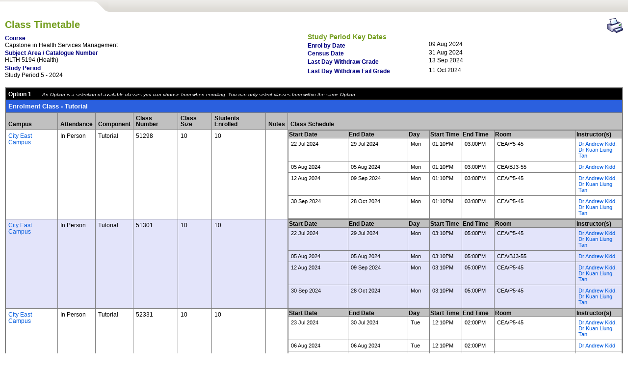

--- FILE ---
content_type: text/html; charset=utf-8
request_url: http://timetable.unisa.edu.au/public/timetable/ClassTimetable.aspx?CourseId=166522&TermCode=2420
body_size: 4015
content:

<!DOCTYPE html>
<html>
  <head id="ctl00_Head1"><meta name="robots" content="noindex,nofollow" /><title>
	Timetable
</title><link href="App_Themes/Student/Student.css" type="text/css" rel="stylesheet" /></head>
  <body id="PopUpBody">
    <form name="aspnetForm" method="post" action="./ClassTimetable.aspx?CourseId=166522&amp;TermCode=2420" id="aspnetForm">
<div>
<input type="hidden" name="__VIEWSTATE" id="__VIEWSTATE" value="/[base64]/KAP15vq5Tg=" />
</div>

<div>

	<input type="hidden" name="__VIEWSTATEGENERATOR" id="__VIEWSTATEGENERATOR" value="6C93AFF0" />
	<input type="hidden" name="__EVENTVALIDATION" id="__EVENTVALIDATION" value="/wEdAAL8+2BUYXyRHc4XXpiKsn7dyody5MpjYdNxFMeS4JtmazR+LhX4jfhNfMI37CGJARGS8KjPNOZ/BBVmGW4NW0SO" />
</div>

    <script type="text/javascript">
      function ReloadParent() {
        document.location.reload();
      }
  
      function printContent() {
        if (document.all) {
          document.execCommand("Print");
        }
        else {
          window.print();
        }
      }
    </script>
        
    <div id="container">
       
      <div class="tabhead"><div class="tab">&nbsp;</div></div>
         
      <!-- Javascript Messages/Errors will be Displayed here -->         
      <noscript>
	<div id="jmDisabled" class="JSMArea">
		<div id="JSMAHeader">
			<img id="imgWarningJSOFF" title="Warning: JavaScript Turned Off" src="App_Themes/Student/images/warning.gif" alt="Warning: JavaScript Turned Off" style="border-width:0px;" /><span class="JSMTitle">JavaScript Disabled.</span><span class="JSMText">The system has detected that Javascript is not enabled on your browser, this may reduce the functionality of this page.</span>
		</div><div id="JSMAContent">
			<p><a href="https://my.unisa.edu.au/libraries/common/jshelp.htm" target="_blank" title="Instructions for turning JavaScript on for your browser (opens new window)">Click here for instructions on how to turn javascript on.</a></p>
		</div>
	</div>
</noscript>
      <div id="lock"></div>      

      <!-- Page Placeholder -->
      

  <div id="wrapper">
    <div id="content">                 
      <div class="resources">
        <h1 class="CourseTitle"> Class Timetable </h1>
        <input type="image" name="ctl00$cpWebPage$ibtnPrint" id="ctl00_cpWebPage_ibtnPrint" class="PrintIcon" src="App_Themes/Student/images/icon-printer32x32.png" alt="Print this page" onclick="printContent(); return false;" style="border-width:0px;" />

        <div id="ctl00_cpWebPage_pnlClassTimetable">
	
        
          <div class="DataDisplayArea Maxwidth">
            <div class="DDARow">
              <div class="DDEntry DualCol">

                <div class="DataDisplayArea Maxwidth">
                  <div class="DDARow">
                    <div class="DDEntry">
                      <label for="ctl00_cpWebPage_lblCourseName" id="ctl00_cpWebPage_lblCourseNameLabel">Course</label>
                    </div>
                  </div>
                  <div class="DDARow">
                    <div class="DDEntry">
                      <span id="ctl00_cpWebPage_lblCourseName">Capstone in Health Services Management</span>
                    </div>
                  </div>
                  <div class="DDARow">
                    <div class="DDEntry">
                      <label for="ctl00_cpWebPage_lblSubjAreaCatNbr" id="ctl00_cpWebPage_lblSubjAreaCatNbrLabel">Subject Area / Catalogue Number</label>
                    </div>
                  </div>
                  <div class="DDARow">
                    <div class="DDEntry">
                      <span id="ctl00_cpWebPage_lblSubjAreaCatNbr">HLTH 5194 (Health)</span>
                    </div>
                  </div>
                  <div class="DDARow">
                    <div class="DDEntry">
                      <label for="ctl00_cpWebPage_lblStudyPeriod" id="ctl00_cpWebPage_lblStudyPeriodLabel">Study Period</label>
                    </div>
                  </div>
                  <div class="DDARow">
                    <div class="DDEntry">
                      <span id="ctl00_cpWebPage_lblStudyPeriod">Study Period 5 - 2024</span>
                    </div>
                  </div>
                </div>
              </div>
              <div class="DDEntry DualCol">

                <h2>Study Period Key Dates</h2>
              
                <div class="DataDisplayArea Maxwidth">
                  <div class="DDARow">
                    <div class="DDEntry XXLrg">
                      <label for="ctl00_cpWebPage_lblEnrolByDate" id="ctl00_cpWebPage_lblEnrolByDateLabel">Enrol by Date</label>
                      <span id="ctl00_cpWebPage_lblEnrolByDate">09 Aug 2024</span>
                    </div>
                  </div>
                  <div class="DDARow">                    
                    <div class="DDEntry XXLrg">
                      <label for="ctl00_cpWebPage_lblCensusDate" id="ctl00_cpWebPage_lblCensusDateLabel">Census Date</label>
                      <span id="ctl00_cpWebPage_lblCensusDate">31 Aug 2024</span>
                    </div>
                  </div>
                  <div class="DDARow">
                    <div class="DDEntry XXLrg">
                      <label for="ctl00_cpWebPage_lblLDWGDate" id="ctl00_cpWebPage_lblLDWGDateLabel">Last Day Withdraw Grade</label>
                      <span id="ctl00_cpWebPage_lblLDWGDate">13 Sep 2024</span>
                    </div>
                  </div>
                </div>
                <div class="DDARow">
                  <div class="DDEntry XXLrg">
                    <label for="ctl00_cpWebPage_lblLDWFGDate" id="ctl00_cpWebPage_lblLDWFGDateLabel">Last Day Withdraw Fail Grade</label>
                    <span id="ctl00_cpWebPage_lblLDWFGDate">11 Oct 2024</span>
                  </div>
                </div>
              </div>
            </div>            
          </div>
          <span id="ctl00_cpWebPage_lblErrorArea" class="Error"></span>
          <div>
		<table class="ClassTimeTable" cellspacing="0" rules="all" border="1" id="ctl00_cpWebPage_grdvwClassTimeTable" style="border-collapse:collapse;">
			<tr class="OptionRow">
				<td colspan="8"><span id="ctl00_cpWebPage_grdvwClassTimeTable_ctl03_lblEnrolmentOptionNumber" class="OptionNumber">Option 1</span>&nbsp;&nbsp;&nbsp;&nbsp;<span id="ctl00_cpWebPage_grdvwClassTimeTable_ctl03_lblEnrolmentOptionText" class="OptionNote">An Option is a selection of available classes you can choose from when enrolling. You can only select classes from within the same Option.</span></td>
			</tr><tr class="ClassTypeRow">
				<td colspan="8"><span id="ctl00_cpWebPage_grdvwClassTimeTable_ctl04_lblEnrolmentClassType" class="ClassType">Enrolment Class - Tutorial</span></td>
			</tr><tr class="HeadingLG">
				<td><span id="ctl00_cpWebPage_grdvwClassTimeTable_ctl05_lblClassHeader1" class="ClassHeader">Campus</span></td><td><span id="ctl00_cpWebPage_grdvwClassTimeTable_ctl05_lblClassHeader2" class="ClassHeader">Attendance</span></td><td><span id="ctl00_cpWebPage_grdvwClassTimeTable_ctl05_lblClassHeader3" class="ClassHeader">Component</span></td><td><span id="ctl00_cpWebPage_grdvwClassTimeTable_ctl05_lblClassHeader4" class="ClassHeader">Class Number</span></td><td><span id="ctl00_cpWebPage_grdvwClassTimeTable_ctl05_lblClassHeader5" class="ClassHeader">Class Size</span></td><td><span id="ctl00_cpWebPage_grdvwClassTimeTable_ctl05_lblClassHeader6" class="ClassHeader">Students Enrolled</span></td><td><span id="ctl00_cpWebPage_grdvwClassTimeTable_ctl05_lblClassHeader7" class="ClassHeader">Notes</span></td><td><span id="ctl00_cpWebPage_grdvwClassTimeTable_ctl05_lblClassHeader8" class="ClassHeader">Class Schedule</span></td>
			</tr><tr>
				<td><a href="http://www.unisa.edu.au/Campus-Facilities/Maps-Tours/City-East-campus/City-East-campus-map/" target="_blank">City East Campus</a></td><td>In Person</td><td>Tutorial</td><td class="Number">51298</td><td class="Size">10</td><td class="Enrolled">10</td><td>&nbsp;</td><td class="NoPadding">
                  
                  <div>
					<table class="ClassMeetingTimetable Maxwidth" cellspacing="0" rules="all" border="1" id="ctl00_cpWebPage_grdvwClassTimeTable_ctl02_grdvwClassMeetingTimeTable" style="border-collapse:collapse;">
						<tr class="DataTableHeaderRow">
							<th scope="col">Start Date</th><th scope="col">End Date</th><th scope="col">Day</th><th scope="col">Start Time</th><th scope="col">End Time</th><th scope="col">Room</th><th scope="col">Instructor(s)</th>
						</tr><tr>
							<td class="Date">22 Jul 2024</td><td class="Date">29 Jul 2024</td><td class="Day">Mon</td><td class="Time">01:10PM</td><td class="Time">03:00PM</td><td class="Room">CEA/P5-45</td><td><a title="Go to staff home page for Dr Andrew Kidd (opens new window)" href="https://people.unisa.edu.au/Andrew.Kidd" target="_blank16/01/2026 8:54:25 AM">Dr Andrew Kidd</a>,<br/> <a title="Go to staff home page for Dr Kuan Liung Tan (opens new window)" href="https://people.unisa.edu.au/Kuan.Tan" target="_blank16/01/2026 8:54:25 AM">Dr Kuan Liung Tan</a></td>
						</tr><tr>
							<td class="Date">05 Aug 2024</td><td class="Date">05 Aug 2024</td><td class="Day">Mon</td><td class="Time">01:10PM</td><td class="Time">03:00PM</td><td class="Room">CEA/BJ3-55</td><td><a title="Go to staff home page for Dr Andrew Kidd (opens new window)" href="https://people.unisa.edu.au/Andrew.Kidd" target="_blank16/01/2026 8:54:25 AM">Dr Andrew Kidd</a></td>
						</tr><tr>
							<td class="Date">12 Aug 2024</td><td class="Date">09 Sep 2024</td><td class="Day">Mon</td><td class="Time">01:10PM</td><td class="Time">03:00PM</td><td class="Room">CEA/P5-45</td><td><a title="Go to staff home page for Dr Andrew Kidd (opens new window)" href="https://people.unisa.edu.au/Andrew.Kidd" target="_blank16/01/2026 8:54:25 AM">Dr Andrew Kidd</a>,<br/> <a title="Go to staff home page for Dr Kuan Liung Tan (opens new window)" href="https://people.unisa.edu.au/Kuan.Tan" target="_blank16/01/2026 8:54:25 AM">Dr Kuan Liung Tan</a></td>
						</tr><tr>
							<td class="Date">30 Sep 2024</td><td class="Date">28 Oct 2024</td><td class="Day">Mon</td><td class="Time">01:10PM</td><td class="Time">03:00PM</td><td class="Room">CEA/P5-45</td><td><a title="Go to staff home page for Dr Andrew Kidd (opens new window)" href="https://people.unisa.edu.au/Andrew.Kidd" target="_blank16/01/2026 8:54:25 AM">Dr Andrew Kidd</a>,<br/> <a title="Go to staff home page for Dr Kuan Liung Tan (opens new window)" href="https://people.unisa.edu.au/Kuan.Tan" target="_blank16/01/2026 8:54:25 AM">Dr Kuan Liung Tan</a></td>
						</tr>
					</table>
				</div>

                </td>
			</tr><tr class="alternate">
				<td><a href="http://www.unisa.edu.au/Campus-Facilities/Maps-Tours/City-East-campus/City-East-campus-map/" target="_blank">City East Campus</a></td><td>In Person</td><td>Tutorial</td><td class="Number">51301</td><td class="Size">10</td><td class="Enrolled">10</td><td>&nbsp;</td><td class="NoPadding">
                  
                  <div>
					<table class="ClassMeetingTimetable Maxwidth" cellspacing="0" rules="all" border="1" id="ctl00_cpWebPage_grdvwClassTimeTable_ctl06_grdvwClassMeetingTimeTable" style="border-collapse:collapse;">
						<tr class="DataTableHeaderRow">
							<th scope="col">Start Date</th><th scope="col">End Date</th><th scope="col">Day</th><th scope="col">Start Time</th><th scope="col">End Time</th><th scope="col">Room</th><th scope="col">Instructor(s)</th>
						</tr><tr>
							<td class="Date">22 Jul 2024</td><td class="Date">29 Jul 2024</td><td class="Day">Mon</td><td class="Time">03:10PM</td><td class="Time">05:00PM</td><td class="Room">CEA/P5-45</td><td><a title="Go to staff home page for Dr Andrew Kidd (opens new window)" href="https://people.unisa.edu.au/Andrew.Kidd" target="_blank16/01/2026 8:54:25 AM">Dr Andrew Kidd</a>,<br/> <a title="Go to staff home page for Dr Kuan Liung Tan (opens new window)" href="https://people.unisa.edu.au/Kuan.Tan" target="_blank16/01/2026 8:54:25 AM">Dr Kuan Liung Tan</a></td>
						</tr><tr>
							<td class="Date">05 Aug 2024</td><td class="Date">05 Aug 2024</td><td class="Day">Mon</td><td class="Time">03:10PM</td><td class="Time">05:00PM</td><td class="Room">CEA/BJ3-55</td><td><a title="Go to staff home page for Dr Andrew Kidd (opens new window)" href="https://people.unisa.edu.au/Andrew.Kidd" target="_blank16/01/2026 8:54:25 AM">Dr Andrew Kidd</a></td>
						</tr><tr>
							<td class="Date">12 Aug 2024</td><td class="Date">09 Sep 2024</td><td class="Day">Mon</td><td class="Time">03:10PM</td><td class="Time">05:00PM</td><td class="Room">CEA/P5-45</td><td><a title="Go to staff home page for Dr Andrew Kidd (opens new window)" href="https://people.unisa.edu.au/Andrew.Kidd" target="_blank16/01/2026 8:54:25 AM">Dr Andrew Kidd</a>,<br/> <a title="Go to staff home page for Dr Kuan Liung Tan (opens new window)" href="https://people.unisa.edu.au/Kuan.Tan" target="_blank16/01/2026 8:54:25 AM">Dr Kuan Liung Tan</a></td>
						</tr><tr>
							<td class="Date">30 Sep 2024</td><td class="Date">28 Oct 2024</td><td class="Day">Mon</td><td class="Time">03:10PM</td><td class="Time">05:00PM</td><td class="Room">CEA/P5-45</td><td><a title="Go to staff home page for Dr Andrew Kidd (opens new window)" href="https://people.unisa.edu.au/Andrew.Kidd" target="_blank16/01/2026 8:54:25 AM">Dr Andrew Kidd</a>,<br/> <a title="Go to staff home page for Dr Kuan Liung Tan (opens new window)" href="https://people.unisa.edu.au/Kuan.Tan" target="_blank16/01/2026 8:54:25 AM">Dr Kuan Liung Tan</a></td>
						</tr>
					</table>
				</div>

                </td>
			</tr><tr>
				<td><a href="http://www.unisa.edu.au/Campus-Facilities/Maps-Tours/City-East-campus/City-East-campus-map/" target="_blank">City East Campus</a></td><td>In Person</td><td>Tutorial</td><td class="Number">52331</td><td class="Size">10</td><td class="Enrolled">10</td><td>&nbsp;</td><td class="NoPadding">
                  
                  <div>
					<table class="ClassMeetingTimetable Maxwidth" cellspacing="0" rules="all" border="1" id="ctl00_cpWebPage_grdvwClassTimeTable_ctl07_grdvwClassMeetingTimeTable" style="border-collapse:collapse;">
						<tr class="DataTableHeaderRow">
							<th scope="col">Start Date</th><th scope="col">End Date</th><th scope="col">Day</th><th scope="col">Start Time</th><th scope="col">End Time</th><th scope="col">Room</th><th scope="col">Instructor(s)</th>
						</tr><tr>
							<td class="Date">23 Jul 2024</td><td class="Date">30 Jul 2024</td><td class="Day">Tue</td><td class="Time">12:10PM</td><td class="Time">02:00PM</td><td class="Room">CEA/P5-45</td><td><a title="Go to staff home page for Dr Andrew Kidd (opens new window)" href="https://people.unisa.edu.au/Andrew.Kidd" target="_blank16/01/2026 8:54:25 AM">Dr Andrew Kidd</a>,<br/> <a title="Go to staff home page for Dr Kuan Liung Tan (opens new window)" href="https://people.unisa.edu.au/Kuan.Tan" target="_blank16/01/2026 8:54:25 AM">Dr Kuan Liung Tan</a></td>
						</tr><tr>
							<td class="Date">06 Aug 2024</td><td class="Date">06 Aug 2024</td><td class="Day">Tue</td><td class="Time">12:10PM</td><td class="Time">02:00PM</td><td class="Room">&nbsp;</td><td><a title="Go to staff home page for Dr Andrew Kidd (opens new window)" href="https://people.unisa.edu.au/Andrew.Kidd" target="_blank16/01/2026 8:54:25 AM">Dr Andrew Kidd</a></td>
						</tr><tr>
							<td class="Date">13 Aug 2024</td><td class="Date">10 Sep 2024</td><td class="Day">Tue</td><td class="Time">12:10PM</td><td class="Time">02:00PM</td><td class="Room">CEA/P5-45</td><td><a title="Go to staff home page for Dr Andrew Kidd (opens new window)" href="https://people.unisa.edu.au/Andrew.Kidd" target="_blank16/01/2026 8:54:25 AM">Dr Andrew Kidd</a>,<br/> <a title="Go to staff home page for Dr Kuan Liung Tan (opens new window)" href="https://people.unisa.edu.au/Kuan.Tan" target="_blank16/01/2026 8:54:25 AM">Dr Kuan Liung Tan</a></td>
						</tr><tr>
							<td class="Date">01 Oct 2024</td><td class="Date">29 Oct 2024</td><td class="Day">Tue</td><td class="Time">12:10PM</td><td class="Time">02:00PM</td><td class="Room">CEA/P5-45</td><td><a title="Go to staff home page for Dr Andrew Kidd (opens new window)" href="https://people.unisa.edu.au/Andrew.Kidd" target="_blank16/01/2026 8:54:25 AM">Dr Andrew Kidd</a>,<br/> <a title="Go to staff home page for Dr Kuan Liung Tan (opens new window)" href="https://people.unisa.edu.au/Kuan.Tan" target="_blank16/01/2026 8:54:25 AM">Dr Kuan Liung Tan</a></td>
						</tr>
					</table>
				</div>

                </td>
			</tr><tr class="alternate">
				<td><a href="http://www.unisa.edu.au/Campus-Facilities/Maps-Tours/City-East-campus/City-East-campus-map/" target="_blank">City East Campus</a></td><td>In Person</td><td>Tutorial</td><td class="Number">54661</td><td class="Size">10</td><td class="Enrolled">6</td><td>&nbsp;</td><td class="NoPadding">
                  
                  <div>
					<table class="ClassMeetingTimetable Maxwidth" cellspacing="0" rules="all" border="1" id="ctl00_cpWebPage_grdvwClassTimeTable_ctl08_grdvwClassMeetingTimeTable" style="border-collapse:collapse;">
						<tr class="DataTableHeaderRow">
							<th scope="col">Start Date</th><th scope="col">End Date</th><th scope="col">Day</th><th scope="col">Start Time</th><th scope="col">End Time</th><th scope="col">Room</th><th scope="col">Instructor(s)</th>
						</tr><tr>
							<td class="Date">25 Jul 2024</td><td class="Date">01 Aug 2024</td><td class="Day">Thu</td><td class="Time">10:10AM</td><td class="Time">12:00PM</td><td class="Room">CEA/P5-45</td><td><a title="Go to staff home page for Dr Kuan Liung Tan (opens new window)" href="https://people.unisa.edu.au/Kuan.Tan" target="_blank16/01/2026 8:54:25 AM">Dr Kuan Liung Tan</a></td>
						</tr><tr>
							<td class="Date">08 Aug 2024</td><td class="Date">08 Aug 2024</td><td class="Day">Thu</td><td class="Time">10:10AM</td><td class="Time">12:00PM</td><td class="Room">CEA/BJ2-31</td><td><span></span></td>
						</tr><tr>
							<td class="Date">15 Aug 2024</td><td class="Date">12 Sep 2024</td><td class="Day">Thu</td><td class="Time">10:10AM</td><td class="Time">12:00PM</td><td class="Room">CEA/P5-45</td><td><a title="Go to staff home page for Dr Kuan Liung Tan (opens new window)" href="https://people.unisa.edu.au/Kuan.Tan" target="_blank16/01/2026 8:54:25 AM">Dr Kuan Liung Tan</a></td>
						</tr><tr>
							<td class="Date">03 Oct 2024</td><td class="Date">31 Oct 2024</td><td class="Day">Thu</td><td class="Time">10:10AM</td><td class="Time">12:00PM</td><td class="Room">CEA/P5-45</td><td><a title="Go to staff home page for Dr Kuan Liung Tan (opens new window)" href="https://people.unisa.edu.au/Kuan.Tan" target="_blank16/01/2026 8:54:25 AM">Dr Kuan Liung Tan</a></td>
						</tr>
					</table>
				</div>

                </td>
			</tr><tr class="ClassTypeRow">
				<td colspan="8"><span id="ctl00_cpWebPage_grdvwClassTimeTable_ctl10_lblEnrolmentClassType" class="ClassType">Related Class 1 - Workshop</span></td>
			</tr><tr class="HeadingLG">
				<td><span id="ctl00_cpWebPage_grdvwClassTimeTable_ctl11_lblClassHeader1" class="ClassHeader">Campus</span></td><td><span id="ctl00_cpWebPage_grdvwClassTimeTable_ctl11_lblClassHeader2" class="ClassHeader">Attendance</span></td><td><span id="ctl00_cpWebPage_grdvwClassTimeTable_ctl11_lblClassHeader3" class="ClassHeader">Component</span></td><td><span id="ctl00_cpWebPage_grdvwClassTimeTable_ctl11_lblClassHeader4" class="ClassHeader">Class Number</span></td><td><span id="ctl00_cpWebPage_grdvwClassTimeTable_ctl11_lblClassHeader5" class="ClassHeader">Class Size</span></td><td><span id="ctl00_cpWebPage_grdvwClassTimeTable_ctl11_lblClassHeader6" class="ClassHeader">Students Enrolled</span></td><td><span id="ctl00_cpWebPage_grdvwClassTimeTable_ctl11_lblClassHeader7" class="ClassHeader">Notes</span></td><td><span id="ctl00_cpWebPage_grdvwClassTimeTable_ctl11_lblClassHeader8" class="ClassHeader">Class Schedule</span></td>
			</tr><tr>
				<td><a href="http://www.unisa.edu.au/Campus-Facilities/Maps-Tours/City-East-campus/City-East-campus-map/" target="_blank">City East Campus</a></td><td>In Person</td><td>Workshop</td><td class="Number">52328</td><td class="Size">40</td><td class="Enrolled">36</td><td>&nbsp;</td><td class="NoPadding">
                  
                  <div>
					<table class="ClassMeetingTimetable Maxwidth" cellspacing="0" rules="all" border="1" id="ctl00_cpWebPage_grdvwClassTimeTable_ctl09_grdvwClassMeetingTimeTable" style="border-collapse:collapse;">
						<tr class="DataTableHeaderRow">
							<th scope="col">Start Date</th><th scope="col">End Date</th><th scope="col">Day</th><th scope="col">Start Time</th><th scope="col">End Time</th><th scope="col">Room</th><th scope="col">Instructor(s)</th>
						</tr><tr>
							<td class="Date">22 Jul 2024</td><td class="Date">29 Jul 2024</td><td class="Day">Mon</td><td class="Time">11:10AM</td><td class="Time">01:00PM</td><td class="Room">CEA/BJ2-32</td><td><a title="Go to staff home page for Dr Kuan Liung Tan (opens new window)" href="https://people.unisa.edu.au/Kuan.Tan" target="_blank16/01/2026 8:54:25 AM">Dr Kuan Liung Tan</a></td>
						</tr><tr>
							<td class="Date">26 Aug 2024</td><td class="Date">26 Aug 2024</td><td class="Day">Mon</td><td class="Time">11:10AM</td><td class="Time">01:00PM</td><td class="Room">CEA/BJ2-32</td><td><a title="Go to staff home page for Dr Kuan Liung Tan (opens new window)" href="https://people.unisa.edu.au/Kuan.Tan" target="_blank16/01/2026 8:54:25 AM">Dr Kuan Liung Tan</a></td>
						</tr><tr>
							<td class="Date">30 Sep 2024</td><td class="Date">30 Sep 2024</td><td class="Day">Mon</td><td class="Time">11:10AM</td><td class="Time">01:00PM</td><td class="Room">CEA/BJ2-32</td><td><a title="Go to staff home page for Dr Kuan Liung Tan (opens new window)" href="https://people.unisa.edu.au/Kuan.Tan" target="_blank16/01/2026 8:54:25 AM">Dr Kuan Liung Tan</a></td>
						</tr><tr>
							<td class="Date">21 Oct 2024</td><td class="Date">21 Oct 2024</td><td class="Day">Mon</td><td class="Time">11:10AM</td><td class="Time">01:00PM</td><td class="Room">CEA/BJ2-32</td><td><a title="Go to staff home page for Dr Kuan Liung Tan (opens new window)" href="https://people.unisa.edu.au/Kuan.Tan" target="_blank16/01/2026 8:54:25 AM">Dr Kuan Liung Tan</a></td>
						</tr>
					</table>
				</div>

                </td>
			</tr><tr class="OptionRow">
				<td colspan="8"><span id="ctl00_cpWebPage_grdvwClassTimeTable_ctl13_lblEnrolmentOptionNumber" class="OptionNumber">Option 2</span>&nbsp;&nbsp;&nbsp;&nbsp;<span id="ctl00_cpWebPage_grdvwClassTimeTable_ctl13_lblEnrolmentOptionText" class="OptionNote">An Option is a selection of available classes you can choose from when enrolling. You can only select classes from within the same Option.</span></td>
			</tr><tr class="ClassTypeRow">
				<td colspan="8"><span id="ctl00_cpWebPage_grdvwClassTimeTable_ctl14_lblEnrolmentClassType" class="ClassType">Enrolment Class - External</span></td>
			</tr><tr class="HeadingLG">
				<td><span id="ctl00_cpWebPage_grdvwClassTimeTable_ctl15_lblClassHeader1" class="ClassHeader">Campus</span></td><td><span id="ctl00_cpWebPage_grdvwClassTimeTable_ctl15_lblClassHeader2" class="ClassHeader">Attendance</span></td><td><span id="ctl00_cpWebPage_grdvwClassTimeTable_ctl15_lblClassHeader3" class="ClassHeader">Component</span></td><td><span id="ctl00_cpWebPage_grdvwClassTimeTable_ctl15_lblClassHeader4" class="ClassHeader">Class Number</span></td><td><span id="ctl00_cpWebPage_grdvwClassTimeTable_ctl15_lblClassHeader5" class="ClassHeader">Class Size</span></td><td><span id="ctl00_cpWebPage_grdvwClassTimeTable_ctl15_lblClassHeader6" class="ClassHeader">Students Enrolled</span></td><td><span id="ctl00_cpWebPage_grdvwClassTimeTable_ctl15_lblClassHeader7" class="ClassHeader">Notes</span></td><td><span id="ctl00_cpWebPage_grdvwClassTimeTable_ctl15_lblClassHeader8" class="ClassHeader">Class Schedule</span></td>
			</tr><tr class="alternate">
				<td><span>Off-Site Location</span></td><td>Online</td><td>External</td><td class="Number">54678</td><td class="Size">10</td><td class="Enrolled">2</td><td>&nbsp;</td><td class="NoPadding">
                  
                  <div>
					<table class="ClassMeetingTimetable Maxwidth" cellspacing="0" rules="all" border="1" id="ctl00_cpWebPage_grdvwClassTimeTable_ctl12_grdvwClassMeetingTimeTable" style="border-collapse:collapse;">
						<tr class="DataTableHeaderRow">
							<th scope="col">Start Date</th><th scope="col">End Date</th><th scope="col">Day</th><th scope="col">Start Time</th><th scope="col">End Time</th><th scope="col">Room</th><th scope="col">Instructor(s)</th>
						</tr><tr>
							<td class="Date">22 Jul 2024</td><td class="Date">24 Nov 2024</td><td class="Day">&nbsp;</td><td class="Time">&nbsp;</td><td class="Time">&nbsp;</td><td class="Room">&nbsp;</td><td><a title="Go to staff home page for Dr Kuan Liung Tan (opens new window)" href="https://people.unisa.edu.au/Kuan.Tan" target="_blank16/01/2026 8:54:25 AM">Dr Kuan Liung Tan</a></td>
						</tr>
					</table>
				</div>

                </td>
			</tr>
		</table>
	</div>

        
</div>

      </div>
    </div>
  </div>

      
    
    </div>
       
    <div id="PageFooter">&nbsp;</div> 

    </form>  <!-- End Outer Page Form -->
  </body>
</html>

--- FILE ---
content_type: text/css
request_url: http://timetable.unisa.edu.au/public/timetable/App_Themes/Student/Student.css
body_size: 22276
content:
@media screen
{
/* >>>>>>>>>>>>>>>>>>>>>>>>>>>>>>>>>>>>>>>>>>>>>>>>>>>>>>>>>>>>>>>>>>>> */
/* Base Styles */
/* >>>>>>>>>>>>>>>>>>>>>>>>>>>>>>>>>>>>>>>>>>>>>>>>>>>>>>>>>>>>>>>>>>>> */
html { margin: 0; font-size: 0.77em; font-family: Arial, Verdana, Sans-Serif; color: #000; }
/*html { margin: 0; font-size: 0.85em; font-family: Calibri, Arial, Verdana, Sans-Serif; color: #000; }*/
body { margin: 0; background: none; }
Label { color: #000; font-weight: bold; }
EM { font-style: normal; font-weight: bold; }
.bold { FONT-WEIGHT: bold; }
.upper { text-transform: uppercase; }
h2.WebPartTitleSim { margin: 0; border: 0; padding: 0 0.4em 0 0.4em; font-weight: bold; font-size: 1.1em; color: #749E20; background: url(images/bgwebparttitle.jpg) transparent top left repeat-x; line-height: 1.5em; }
p.navigation-header { DISPLAY: none }
p.booktitle { font-style: italic; font-weight: bold; }
p.checkhere { margin: 0; border: 0; padding: 0; height: 2em; vertical-align: top; overflow: visible; }
p.checkhere img { }
p.checkhere span { vertical-align: top; line-height: 1.4em; color: #666; }
p.checkhereup { margin: 0; border: 0; padding: 0; height: 70px; vertical-align: bottom; overflow: visible; }
p.checkhereup:after { content: ""; display: block; height: 0; clear: both; }
p.checkhereup img { }
p.checkhereup span { vertical-align: bottom; line-height: 1.4em; color: #666; }
a img { border: 0; }
span.Error { color: #F00; font-weight: bold}
span.UniLife { margin: 0; border: 0; padding: 0; font-style: italic; font-weight: bold; }
.TenPct { width: 8%; }
.TwentyPct { width: 18%; }
.ThirtyPct { width: 28%; }
.FortyPct { width: 38%; }
.FiftyPct { width: 48%; }
.SixtyPct { width: 58%; }
.SeventyPct { width: 68%; }
.EightyPct { width: 78%; }
.NinetyPct { width: 88%; }
.NinetyFivePct { width: 93%; }
.Maxwidth { width: 100%; }
.indent { margin-left: 3.8em; } 
.indentb { margin-left: 15%; } 
.indentc { margin-left: 6%; } 
.indentd { margin-left: 0.4em; } 
input.ActionButton { font-size: 0.8em; }
input.LinkButton { margin: 2px 0 0 0; border: 0; padding: 0; cursor: pointer; background: transparent; font-family: inherit; color: #003399; font-size: 1em; text-align:left; overflow: visible; vertical-align: top; }
input.LinkButton:hover { text-decoration: underline; border-bottom: 1px solid #003399; cursor: pointer; }
/* IE7 Hack */
*:first-child+html input.LinkButton:hover { text-decoration: underline; border-bottom: 0; cursor: pointer; }
/* End IE7 Hack */
input.DropImageButton { margin-top: 2px; }
/* Original
input.ActionLinkButton { margin: -3px 0 0 0; border: 0; padding: 0; cursor: pointer; background: transparent; font-family: inherit; color: #003399; font-size: 1em; font-weight: bold; text-align:left; overflow: visible; vertical-align: top;  border-bottom: 1px solid #003399; }
input.ActionLinkButton:hover {  border-bottom: 0; cursor: pointer; }
*/
input.ActionLinkButton { display: block; clear: both; margin: 0; border: 0; padding: 0; cursor: pointer; background: transparent; font-family: inherit; color: #003399; font-size: 1em; font-weight: bold; text-decoration: underline; text-align:left; overflow: visible; vertical-align: top;   }
/* Funky New Browser Syntax input[type=submit].ActionLinkButton { background-color: Olive; } */

/* >>>>>>>>>>>>>>>>>>>>>>>>>>>>>>>>>>>>>>>>>>>>>>>>>>>>>>>>>>>>>>>>>>>> */
/* Messages */
/* >>>>>>>>>>>>>>>>>>>>>>>>>>>>>>>>>>>>>>>>>>>>>>>>>>>>>>>>>>>>>>>>>>>> */
ul.InlineMessage { display: inline-block; margin: 0; border: 0; padding: 0 0 0 24px; }
/* IE7 Hack */
*:first-child+html ul.InlineMessage { clear: both; position: relative; top: 0.5em; }
/* End IE7 Hack */
ul.InlineMessage li.warning { list-style: none url(images/warning.gif) outside; font-weight: bold; color: #FFAA33; }
ul.InlineMessage li.information { list-style: none url(images/information.gif) outside; font-weight: bold; color: #4676D6;	}
ul.InlineMessage li.subinformation { list-style: disc inside; font-weight: bold; color: #4676D6;	}
ul.InlineMessage li.example { list-style: disc outside; font-size: 0.9em; color: #555; 	} /* To be used for providing examples of valid TextBox input data */
ul.InlineMessage li.important { list-style: none url(images/important16g.png) outside; font-weight: bold; color: #749E20;	}
ul.InlineMessage li.success { list-style: none url(images/tick.gif) outside; font-weight: bold; color: #090;	}
ul.InlineMessage li.NoListStyle{list-style:none; }
/* IE7 Hack */
*:first-child+html ul.InlineMessage li { vertical-align: top; position: relative; top: -0.5em; margin: 0; border: 0; padding: 0; }
/* End IE7 Hack */
ul.InlineMessage li span { vertical-align: 0.2em; }
/* IE7 Hack */
*:first-child+html ul.InlineMessage li span { display: inline-block; margin-left: 0.4em; border: 0; padding-left: 0; }
/* End IE7 Hack */


/* >>>>>>>>>>>>>>>>>>>>>>>>>>>>>>>>>>>>>>>>>>>>>>>>>>>>>>>>>>>>>>>>>>>> */
/* Enrolment Confirmation * SPECIAL * */
/* >>>>>>>>>>>>>>>>>>>>>>>>>>>>>>>>>>>>>>>>>>>>>>>>>>>>>>>>>>>>>>>>>>>> */
ul.EnrolmentConfirmation { display: block; margin: 0 0 1em 0; border: 1px solid #DDDDEF; padding: 0; background: url(images/deliniationbarbackground.gif) transparent left top repeat-x; line-height: 1.2em; }
/* IE7 Hack */
*:first-child+html ul.EnrolmentConfirmation { height: 2.3em; }
/* End IE7 Hack */
/*ul.EnrolmentConfirmation li.warning { list-style: none url(images/warning.gif) inside; font-weight: bold; color: #FA3;	}
ul.EnrolmentConfirmation li.information { list-style: none url(images/information.gif) inside; font-weight: bold; color: #4676D6;	}
*/
ul.EnrolmentConfirmation li.success { list-style: none url(images/tick.gif) inside; margin: 0.3em; border: 0; padding: 0; font-size: 1.4em; font-weight: bold; color: #090;	}
ul.EnrolmentConfirmation li span { vertical-align: 0.2em; }


/* >>>>>>>>>>>>>>>>>>>>>>>>>>>>>>>>>>>>>>>>>>>>>>>>>>>>>>>>>>>>>>>>>>>> */
/* High Level Framing/Positioning Styles */
/* >>>>>>>>>>>>>>>>>>>>>>>>>>>>>>>>>>>>>>>>>>>>>>>>>>>>>>>>>>>>>>>>>>>> */
#container { display: block; margin: 0; border: 0; padding: 0; width: 100%; }
#container div.tabhead { display: block; margin: 0; border: 0; padding: 0; background: url(images/extra_nav_tile_bg.gif) transparent top left repeat-x; height: 24px; }
#container div.tabhead div.tab { display: inline-block; margin: 0; border: 0; padding: 0; background: url(images/extra_nav_bg_low.gif) #FFF top right no-repeat; height: 28px; width: 221px; }
/* Quirky Firefox 2.0 and 3.0 Hack, stops white space above extra-nav */
div.Page { display: block; margin: -1px 0 0 0; border: 0; border-top: 1px solid #000; padding: 0; text-align: left; background-color: #FFF;}
/* End FF Quirk Hack */
div.PageWithSideBar { display: inline-block; float: left; margin: 0; border: 0; padding:0; text-align: left; background-color: #FFF; width: 70%; }


/* >>>>>>>>>>>>>>>>>>>>>>>>>>>>>>>>>>>>>>>>>>>>>>>>>>>>>>>>>>>>>>>>>>>> */
/* Sitemap Styles */
/* >>>>>>>>>>>>>>>>>>>>>>>>>>>>>>>>>>>>>>>>>>>>>>>>>>>>>>>>>>>>>>>>>>>> */
/*
#sitemap { }
#sitemap ul { list-style: none none inside; }
#sitemap ul li { margin: 0.6em; border: 0; padding: 0; }
#sitemap ul li a { margin: 2px; border: 1px solid #ccc; padding: 0.2em 1em 0.2em 1em; text-decoration: underline; color:#fff; font-weight: bold; white-space: nowrap; background: url(images/SPS_MainMenuBG.gif) #4E7DD1 top right repeat-x; }
#sitemap ul li a:hover { text-decoration: none; }
#sitemap ul ul { list-style: none none inside; }
#sitemap ul ul li { background: none #FFF top right no-repeat; }
#sitemap ul ul li a { margin: 2px; border: 0; padding: 2px; font-weight: bold; font-size: 1.1em; color: #749E20; background: url(images/bgwebparttitle.jpg) transparent top left repeat-x;}
#sitemap ul li a:hover { text-decoration: none; }
*/


/* >>>>>>>>>>>>>>>>>>>>>>>>>>>>>>>>>>>>>>>>>>>>>>>>>>>>>>>>>>>>>>>>>>>> */
/* Header Styles */
/* >>>>>>>>>>>>>>>>>>>>>>>>>>>>>>>>>>>>>>>>>>>>>>>>>>>>>>>>>>>>>>>>>>>> */
/* Header search box */ 
#header { clear: both; display: block; float:none; margin: 0; border: 0px solid #FA3; padding: 0; background: url(images/Banner_SPS_blank.png) #99CC33 top right no-repeat; height: 5.3em; min-height: 68px;}
#header img { float: left; display: inline-block; border: 0; padding: 0; margin: 0 10px 0 0; }
#identity { float: left; display: inline-block; margin: 0; border: 0px solid #000; padding: 0; width: 100% }
#identity img { float: left; display: inline-block; border: 0px dashed #3AF; }
#identity IMG.UniLogo { float: left; display: inline-block; width: 54px; height: 66px; }
#identity IMG.UniPrintLogo { display: none; visibility: hidden; width: 54px; height: 66px; }
#identity SPAN.SiteName { float: right; display: inline-block; margin: 15px 270px 0 0; padding: 0; font-size: 2.4em; color: #fff; }
#identity h1 { float: left; display:inline-block; font-size: 1.3em; color: #fff; margin: 0; border: 0; padding: 0; }
#identity div.HeaderLinks { float: left; display:inline-block; margin: 0; padding: 1.5em 0 0 0; font-size: 1.2em; font-weight:bold; color: #fff; }
#identity div.HeaderLinks a { padding-left: 0.3em; font-size: 0.7em; color: #fff; font-weight: bold; text-decoration: none; }
#identity div.HeaderLinks a:visited { color: #fff; text-decoration: none; }
#identity div.HeaderLinks a:hover { color: #fff; text-decoration: none; }
/* Emulation Message */
#identity div.EmulateHeader { float: left; display: inline-block; margin: 0.4em; border: 1px solid #DDDDEF; padding: 0.4em; background: url(images/emulate.png) transparent left top repeat; }
#identity div.EmulateHeader span { display: inline-block; margin: 0; border: 0; padding: 0; font-weight: bold; color: #090; background: #FF0; }
/* Staff Portal Search Area */
#Search { display: none; }

/* Locking Message */
#container #lock { float: left; display: inline-block; margin: 1em 0 0 0; border: 0; padding: 0; font-weight: bold; color: #F00;}

/* >>>>>>>>>>>>>>>>>>>>>>>>>>>>>>>>>>>>>>>>>>>>>>>>>>>>>>>>>>>>>>>>>>>> */
/* Main Navigation Styles - Pillars */
/* >>>>>>>>>>>>>>>>>>>>>>>>>>>>>>>>>>>>>>>>>>>>>>>>>>>>>>>>>>>>>>>>>>>> */
#main-nav { display: block; float: none; font-size: 0.85em; position: relative; z-index: 50; min-height: 3.1em; background: url(images/SPS_MainMenuBG.gif) #4E7DD1 top right repeat-x; width: 100%; }
#main-nav:after { content: ""; display: block; height: 0; clear: both; }
#main-nav ul { display: inline-block; float: none; margin: 0; border: 0px solid #F0F; padding: 0; list-style-type: none; }
#main-nav ul ul { }
#main-nav li { float: left; z-index: 60; position: relative; text-align: center; margin: 0.3em 1em 0 1em; border: 0; line-height: 2.1em; color: #fff; font-weight: normal; text-decoration: none; background-color: Transparent; }
#main-nav li.current { margin: 0; border: 0; padding: 0; background-color: transparent; color: #FFF;  }               
#main-nav li.current a { margin: 0.7em 0.5em 0.5em 0.5em; border: 1px inset #4E7DD1; padding: 0 0.8em 0 0.8em; background: url(images/SPS_MainMenuSelect.gif) #4E7DD1 top right repeat; line-height: 1.5em; color: #131FA5; font-weight: bold; }               
#main-nav a, #main-nav a:visited { display: block; text-decoration:none; color:#fff; border: 0; padding: 0; font-weight: bold; white-space: nowrap; }
* html #main-nav a, * html #main-nav a:visited { }
#main-nav ul ul li { z-index: 70; border: 0px solid #fff; }
#main-nav ul ul a.drop, #main-nav ul ul a.drop:visited { background: none; }
#main-nav ul ul a.drop:hover { color:#FFF; background: none; text-decoration: underline; }
#main-nav ul ul :hover > a.drop { color:#FFF; background: none; text-decoration: underline; }
#main-nav ul ul ul a, #main-nav ul ul ul a:visited { background:  none; }
#main-nav ul ul ul a:hover { background: none; color: #FFF; text-decoration: underline; }
#main-nav ul ul { visibility:hidden; position:absolute; height:0; top:2.1em; left:0; }
* html #main-nav ul ul { top:2.0em; top:2.1em; }
#main-nav ul ul ul{ left:10.1em; top:0; }
#main-nav ul ul ul.left { left:-16em; }
#main-nav table { position:absolute; top:0; left:0; }
#main-nav ul ul a, #main-nav ul ul a:visited { background: none; color:#FFF; height:auto; padding:0; font-weight: normal; border: 0px solid #fff;}
* html #main-nav ul ul a{ }
#main-nav a:hover, #main-nav ul ul a:hover{ color:#FFF; background: none; text-decoration: underline; }
#main-nav :hover > a, #main-nav ul ul :hover > a { color:#FFF; background: none; text-decoration: underline; }
#main-nav ul li:hover ul, #main-nav ul a:hover ul { visibility: visible; text-decoration: underline; z-index: 100; }
#main-nav ul :hover ul ul { visibility:hidden; text-decoration: underline; }
#main-nav ul :hover ul :hover ul { visibility: visible; text-decoration: underline; z-index: 110; }
#main-nav ul.Navigation { display: none; }


/* >>>>>>>>>>>>>>>>>>>>>>>>>>>>>>>>>>>>>>>>>>>>>>>>>>>>>>>>>>>>>>>>>>>> */
/* Grey Bar (Extra Nav - aka Toolbar) Styles */
/* >>>>>>>>>>>>>>>>>>>>>>>>>>>>>>>>>>>>>>>>>>>>>>>>>>>>>>>>>>>>>>>>>>>> */
#extra-nav { display: block; clear: both;  margin: 0; border: 0; padding: 0; } /* background: none transparent top left no-repeat; */
#extra-nav:after { content: ""; display: block; height: 0; clear: both; }
#extra-nav div.extra-list { display: block; }
/* Student Portal Search Bar */
#SearchBar { display: block; width: 100%; margin: 0; border: 0px solid #0FF; border-bottom: 0px solid #eaeaea; padding: 0 0 1em 0; min-height: 4.1em; }
#SearchBar form { margin: 0; padding:0; }
#SearchBar div.ExtraNavUntab { float: right; display: inline-block; margin: 0; border: 0px solid #E03; padding: 0; background-color: #4E7DD1; }
#SearchBar div.ExtraNavUntab div.FolderCurves { float: left; display: inline-block; margin: 0; border: 0; padding: 0; }
#SearchBar div.ExtraNavUntab div.FolderCurves div.curvetop { margin: 0; border: 0; padding: 0; background: url(images/cornertop.gif) #FFF top right no-repeat; width: 24px; height: 24px;  }
#SearchBar div.ExtraNavUntab div.FolderCurves div.curvebottom { margin: 0; border: 0; padding: 0; background: url(images/cornerbl.gif) #FFF bottom right no-repeat; width: 24px; height: 6px; }
#SearchBar div.SearchZone { display: inline-block; margin: 0; border: 0px solid #3AF; padding: 2px 0 0 0; }
#SearchBar div.SearchZone img { float: left; display: inline-block; margin: 0; border: 0; padding: 0.2em; }
#SearchBar div.SearchZone select { float: left; display: inline-block; margin: 0.1em 0 0 0.4em; border: 0; padding: 0; vertical-align:middle; font-size: 0.9em; height: 1.7em; }
#SearchBar div.SearchZone input.Keywords { float:left; display:inline-block; margin: 0 0 0 0.4em; border: 1px inset #4E7DD1; padding: 0.1em 0 0.1em 0; width: 15.5em; vertical-align:middle; font-size:0.9em; height: 1.5em; }
#SearchBar div.SearchZone input.Go { float:left; display: inline-block; margin: 0 1em 0 0.5em; border: 0; padding: 0; vertical-align: top; }
#SearchBar div.SearchZone label { float:left; display:none; margin: 0.3em; border: 0; padding: 0; color:#FFFFFF;  font-size:0.9em; width: 8em; text-align: right; }
/* Content Header */
#extra-nav div.HeaderIcon { float: left; display: inline-block; margin: 0; border: 0px solid #F0F; padding: 0; width: 6em; }
#extra-nav div.HeaderIcon img { margin: 0 0 0 1.3em; border: 0; padding: 0.2em 0.2em 0 0.2em; }
#extra-nav div.Title { float: left; display: inline-block; border: 0px solid #0FF; white-space: nowrap; }
#extra-nav div.Title H1 { margin: 1em 0 0 0.4em; border: 0px solid #F0F; padding: 0; color: #749E20; font-size: 1.5em; font-weight: normal; }
/* Locality Information */
#extra-nav div.RightContent { float: right; display: inline-block; margin: 0; border: 0; padding: 0; }
#extra-nav div.RightContent div.GroupA { float: left; display: inline-block; margin: 0; border: 0; padding: 0; }
#extra-nav div.RightContent div.GroupA div.LocTime { display: block; margin: 0; border: 0; padding: 0.4em 0.4em 0 0.4em; font-size: 0.85em; color: #000; text-align: right; }
#extra-nav div.RightContent div.GroupA div.FAQ { display: block; margin: 0; border: 0; padding: 0 0.4em 0 0.4em; text-align: right; }
#extra-nav div.RightContent div.GroupA div.FAQ img { display: inline-block; margin: 0; border: 0; padding: 0; vertical-align: middle;  }
#extra-nav div.RightContent div.GroupA div.FAQ a { display: inline-block; font-size: 0.85em; color: #000; text-decoration: underline; vertical-align: middle; }
#extra-nav div.RightContent div.GroupA div.FAQ a:hover { text-decoration: none; }
#extra-nav div.RightContent div.Help { float: left; /* POSITION: relative; */ display: inline-block; margin: 0 /*-2.7em 0 0 0*/; border: 0px dotted #3A3; padding: 0.4em 0 0.4em 0.4em; z-index: 55;}
#extra-nav div.RightContent div.Help img { border: 0; }
#extra-nav div.RightContent div.ClosePopup { float: left; display: inline-block; margin: 0; border: 0px solid #3AF; padding: 0.4em 0 0.4em 0.4em; z-index: 55;}
/* Web Part Admin Button */
#extra-nav div.RightContent div.WPABar { float: left; display: inline-block; margin: 0; border: 0px dotted #fA3; padding: 0; }
#extra-nav div.RightContent div.WPABar div.ExtraNavUntab { display: inline-block; margin: 0; border: 0px solid #E03; padding: 0; background-color: #4E7DD1; width: 56px; }
#extra-nav div.RightContent div.WPABar div.ExtraNavUntab:after { content: ""; display: block; height: 0; clear: both; }
#extra-nav div.RightContent div.WPABar div.ExtraNavUntab div.FolderCurves { float: left; display: inline-block; margin: 0; border: 0px solid #30E; padding: 0; }
#extra-nav div.RightContent div.WPABar div.ExtraNavUntab div.FolderCurves div.curvetop { margin: 0; border: 0px dashed #FA3; padding: 0; background: url(images/cornertop30.gif) #FFF top right no-repeat; width: 12px; height: 30px;  }
#extra-nav div.RightContent div.WPABar div.ExtraNavUntab div.FolderCurves div.curvebottom { margin: 0; border: 0px dotted #3AF; padding: 0; background: url(images/cornerbl.gif) #FFF bottom right no-repeat; width: 12px; height: 6px; }
#extra-nav div.RightContent div.WPABar div.ExtraNavUntab div.WpAdminCtrl { margin: 0; border: 0; padding: 0 0.2em 0 0.2em; }
#extra-nav div.RightContent div.WPABar div.ExtraNavUntab div.WpAdminCtrl input {  }


/* >>>>>>>>>>>>>>>>>>>>>>>>>>>>>>>>>>>>>>>>>>>>>>>>>>>>>>>>>>>>>>>>>>>> */  
/* Nav Level 2 - CORPWEB */
/* >>>>>>>>>>>>>>>>>>>>>>>>>>>>>>>>>>>>>>>>>>>>>>>>>>>>>>>>>>>>>>>>>>>> */
#subnavigation-links { display: none; }
#FullScreenWidth { display: block; clear: both; margin: 0; border: 0px dashed #FA3; padding: 0; /* overflow: visible; */ }
#FullScreenWidth:after { content: ""; display: block; height: 0; clear: both; }


/* >>>>>>>>>>>>>>>>>>>>>>>>>>>>>>>>>>>>>>>>>>>>>>>>>>>>>>>>>>>>>>>>>>>> */
/* Modal Message Box Styles */
/* >>>>>>>>>>>>>>>>>>>>>>>>>>>>>>>>>>>>>>>>>>>>>>>>>>>>>>>>>>>>>>>>>>>> */
#ModalScreen { display: block; position: absolute; float: none; margin: 0; border: 0; padding: 0; top:0px; left: 0px; text-align: center; vertical-align: middle; width: 100%; height: 100%; z-index: 100;}   
#ModalMessage { display: block; margin: 20% auto; border: outset 2px #000; padding: 2em; background-color: #CCC; text-align: left; width: 25%; }

#ModalDoubleParchment { display: inline-block; margin: 0; border: outset 2px #000; padding: 5px; background-color: #CCC; text-align: left; }
#ModalParchment { display: inline-block; margin: 0; border: outset 2px #000; padding: 5px; background-color: #CCC; text-align: left; }

/* >>>>>>>>>>>>>>>>>>>>>>>>>>>>>>>>>>>>>>>>>>>>>>>>>>>>>>>>>>>>>>>>>>>> */
/* LeftColumn Styles */
/* >>>>>>>>>>>>>>>>>>>>>>>>>>>>>>>>>>>>>>>>>>>>>>>>>>>>>>>>>>>>>>>>>>>> */
/* ASP.NET Panel version of left-column */
div.LeftColumn { float: left; display: inline-block; width: 23% /* 12em */; margin:0; border: 0px dashed #33F; padding:0; overflow: visible; /* background: url(images/vgradp.gif) transparent top left repeat-y; */ }
div.LeftColumn:after { content: ""; display: block; height: 0; clear: both; }
div.LeftColumn div.resources { margin: 0; border: 0; padding: 0; }
/* div.LeftColumn div.resources { margin: 0; border: 0; padding: 0; } */
div.LeftColumn div.resources ul.actions { margin: 0.4em 0 0.4em 4px; border: 0; padding: 0; font-weight: bold; }
div.LeftColumn div.resources ul.actions li { list-style: none url(images/rtbullet.gif) inside;	}
div.LeftColumn div.resources ul.actions li a { color: #039; text-decoration: none; font-weight: normal; }
div.LeftColumn div.resources ul.actions li a:hover { color: #798073; text-decoration: underline; }
div.LeftColumn div.resources ul.actions li.notes { font-size: 0.85em; color: #666;}
div.LeftColumn div.resources ul.actions li.incompletenonhover { list-style: none url(images/tickboxoff.gif) inside; color: #039; text-decoration: none; font-weight: normal; }
div.LeftColumn div.resources ul.actions li.incomplete { list-style: none url(images/tickboxoff.gif) inside;	}
div.LeftColumn div.resources ul.actions li.complete { list-style: none url(images/tickboxon.gif) inside;	}
div.LeftColumn div.resources ul.actions li.current { color: #039; font-weight: bold; }
div.LeftColumn div.resources ul.actions li ul { margin: 0.4em 0 0.4em 20px; }
div.LeftColumn div.resources ul.actions li li { }
/* Headings */
div.LeftColumn div.resources h2 { margin: 0; border: 0; padding: 12px 6px 2px 2px; color: #000; font-size: 1.1em; font-weight: bold; background: url(images/dot_rule.gif) transparent left bottom repeat-x;}
div.LeftColumn div.resources h3 { background-color: transparent; padding: 3px 0 5px 0; margin: 0;	font-size: 1em; } 
/* LeftColumn WebPart */
div.LeftColumn div.resources div.WPZone table.WPZone table.WebPart td.WebPartBody div.EditableContent div.instruction { margin: 0; border: 0;	padding: 0; } 
div.LeftColumn div.resources div.WPZone table.WPZone table.WebPart td.WebPartBody div.EditableContent h4 { background-color: transparent;  margin: 0; border: 0;	padding: 0; font-size: 0.85em; } 
div.LeftColumn div.resources div.WPZone table.WPZone table.WebPart td.WebPartBody div.EditableContent p.content { margin: 0; border: 0;	padding: 0; font-size: 0.8em;} 


/* >>>>>>>>>>>>>>>>>>>>>>>>>>>>>>>>>>>>>>>>>>>>>>>>>>>>>>>>>>>>>>>>>>>> */
/* Step Wizard Styles */
/* >>>>>>>>>>>>>>>>>>>>>>>>>>>>>>>>>>>>>>>>>>>>>>>>>>>>>>>>>>>>>>>>>>>> */
ul.Steps { margin: 0; border: 0; padding: 0; }
ul.Steps li { margin: 0 0 0 28px; border: 0px solid #3AF; padding: 0.1em 0 0 0; vertical-align: middle;  }
ul.Steps li span { vertical-align: 0.2em; } /* <-- Much funkiness, does it work in IE and Opera? */
ul.Steps li a { color: #039; text-decoration: none; font-weight: normal; }
ul.Steps li a:hover { color: #798073; text-decoration: underline; }
ul.Steps li.complete { list-style: none url(images/complete.png) outside; }
ul.Steps li.inprogress { list-style: none url(images/inprogress.png) outside; }
ul.Steps li.incomplete { list-style: none url(images/incomplete.png) outside; }
ul.Steps li.StepGroup { list-style: none none outside; margin: 0 0 0 2em; border: 0; padding: 0; }
ul.Steps span.GroupTitle { font-weight: bold; }
ul.Steps span.current { font-weight: bold; color: #039; }
ul.Steps span.current a { font-weight: bold; color: #039; }


/* >>>>>>>>>>>>>>>>>>>>>>>>>>>>>>>>>>>>>>>>>>>>>>>>>>>>>>>>>>>>>>>>>>>> */
/* JavaScript Off Messages Area */  
/* >>>>>>>>>>>>>>>>>>>>>>>>>>>>>>>>>>>>>>>>>>>>>>>>>>>>>>>>>>>>>>>>>>>> */
div.JSMArea { clear: both; display: block; color: #CC9933; margin: 0; border: 0; padding: 5px 0 5px 1em;   }
div.JSMAreaPopUp { clear: both; display: block; color: #CC9933; margin: 0; border-left: 1px solid #ccc; padding: 5px 0 5px 1em; }

#JSMAHeader { display: block; text-align: left; }
#JSMAHeader IMG { float:left; padding: 0 5px 0 0; }
#JSMAHeader span.JSMTitle { font-weight: bold; }
#JSMAHeader span.JSMText { clear: both; display: block; padding: 0 5px 0 0; }
#JSMAContent { margin:0; border: 0; padding: 0; text-align: left; }
#JSMAContent A,A:link,A:visited,A:active,A:hover { margin: 0; border: 0; padding: 0; COLOR: #005add; }
#JSMAContent P { margin: 0; border: 0; padding: 0; }
#JSMAContent UL { margin-top: 0; margin-bottom: 0; padding-bottom: 0;}
#JSMAContent UL LI { }


/* >>>>>>>>>>>>>>>>>>>>>>>>>>>>>>>>>>>>>>>>>>>>>>>>>>>>>>>>>>>>>>>>>>>> */
/* Framing/Positioning Styles */
/* >>>>>>>>>>>>>>>>>>>>>>>>>>>>>>>>>>>>>>>>>>>>>>>>>>>>>>>>>>>>>>>>>>>> */
#wrapper { display: block; clear:both; margin: 0; border: 0px solid #FA3; padding: 0; }
#wrapperLHN { display: inline-block; float: left; margin: 0; border: 0px solid #FA3; padding: 0; width: 75%; }
#content { margin: 0; border: 0; padding: 0; }
#content div.resources { margin: 6px 10px 10px 10px; border: 0px solid #F2F; padding: 0; }
/* Paragraphs */
#content div.resources P { font-size: 0.9em; }
#content div.resources P.MandatoryMessage { }
#content div.resources SPAN.MandatoryEntry { /* color: #F00; */ vertical-align: top   }
/* CorpWeb Back Link */
#content div.resources P.backlink { display: none; }
#content div.resources P.notes { color: #666; padding: 0.5em 0 0.5em 0; }
#content div.resources div.PageInformation { display: inline-block; margin: 0; border: 0; padding: 0; }
/*
#content div.resources div.PageInformation div.Framed { display: inline-block; margin: 0; border: 1px solid #666; padding: 0.4em; text-align: center; width: 36em; }
#content div.resources div.PageInformation div.Framed P { margin: 0; border: 0; padding: 0; color: #4676D6; font-size: 1.2em; }
*/
#content div.resources li.notes { font-size: 0.85em; color: #666;}
/*
Moved to general area (up top of css) 
#content div.resources ul.InlineMessage { margin: 1em 0 1em 0; border: 0; padding: 0; }
#content div.resources ul.InlineMessage li.warning { list-style: none url(images/warning.gif) inside; font-weight: bold; color: Olive;	}
*/
#content div.resources H4 { margin: 0; border: 0; padding: 12px 6px 0 0; color: #000; font-size: 0.9em;  font-weight: bold; }
/* >>>>>>>>>>>>>>>>>>>>>>>>>>>>>>>>>>>>>>>>>>>>>>>>>>>>>>>>>>>>>>>>>>>> */
/* Logout Page Styles */
/* >>>>>>>>>>>>>>>>>>>>>>>>>>>>>>>>>>>>>>>>>>>>>>>>>>>>>>>>>>>>>>>>>>>> */
#content div.resources div.logout { display: block; margin: 0 1.2em 0 1.2em; border: 0px solid #919; padding: 0.4em; }
/*
#content div.resources div.logout ul { margin: 0; border: 0; padding: 0; width: 100%; }
#content div.resources div.logout ul li { display: inline-block; float: left; list-style: none none inside; margin: 0; border: 0; padding: 1em 0 1em 0; text-align: center; vertical-align: middle; width: 49%; }
#content div.resources div.logout ul li span { clear: both; float: left; border: 0px solid #3e3; font-size: 0.85em; text-align: center; vertical-align: middle; width: 100%; }
*/
#content div.resources h1.CourseTitle { display: inline-block; float: left; margin: 0; border: 0; padding: 0 0 0 0; font-weight: bold; font-size: 1.6em; color: #749E20; line-height: 1.5em; }
#content div.resources input.PrintIcon { display: inline-block; float: right; }
#content div.resources div.ClearBoth {  content: ""; display: block; height: 0; clear: both;  }

/* >>>>>>>>>>>>>>>>>>>>>>>>>>>>>>>>>>>>>>>>>>>>>>>>>>>>>>>>>>>>>>>>>>>> */
/* Message Area for notification about Update/Add/Delete etc */
/* >>>>>>>>>>>>>>>>>>>>>>>>>>>>>>>>>>>>>>>>>>>>>>>>>>>>>>>>>>>>>>>>>>>> */
#content div.resources div.MessageArea { display: block; margin: 0; border: 0px solid #E41; padding: 0; }
#content div.resources div.MessageArea UL { margin: 0 0 1em 24px; border: 0; padding: 0; }
#content div.resources div.MessageArea LI { list-style: none url(images/information.gif) outside; margin: 0; border: 0; padding: 0; font-weight: bold; vertical-align: middle; color: #4676D6; }
#content div.resources div.MessageArea LI.Error { list-style-image: url(images/error.gif); color: #FF0000; }
#content div.resources div.MessageArea LI.Warning { list-style-image: url(images/Warning.gif); color: #CC9933; }
#content div.resources div.MessageArea LI.Success { list-style-image: url(images/tick.gif); color: #00CC00; }
#content div.resources div.MessageArea LI.Validation { list-style-image: url(images/valFail.gif); color: #FF0000; }
#content div.resources div.MessageArea LI.important { list-style: none url(images/important16g.png) outside; color: #749E20; }
#content div.resources div.MessageArea LI.subinformation { list-style: disc inside; font-weight: bold; color: #4676D6;	}
#content div.resources div.MessageArea LI.para { list-style: none none inside; margin-left: -24px; font-weight: normal; color: #000; }
#content div.resources div.MessageArea LI.dash { list-style: none url(images/dash.png) outside; margin-left: 24px; padding-bottom: 0.6em; font-weight: normal; color: #000; }
/* IE7 Hack */
*:first-child+html #content div.resources div.MessageArea LI span { display: inline-block; margin-left: 0.4em; border: 0; padding-left: 0; }
/* End IE7 Hack */
#content div.resources div.ChecklistMessageArea { display: inline-block; float: left; margin: 0 0 0 1em; border: 0px solid #E41; padding: 0; }
#content div.resources div.ChecklistMessageArea UL { display: block; margin: 0 0 1em 24px; border: 0; padding: 0; }
#content div.resources div.ChecklistMessageArea LI { display: inline-block; list-style: url(images/information.gif) outside; margin: 0; border: 0; padding: 0; font-weight: bold; vertical-align: middle; color: #4676D6; }
#content div.resources div.ChecklistMessageArea LI span { vertical-align: 0.2em;  }
#content div.resources div.ChecklistMessageArea LI.Error { list-style-image: url(images/error.gif); color: #FF0000; }
#content div.resources div.ChecklistMessageArea LI.Warning { list-style-image: url(images/Warning.gif); color: #CC9933; }
#content div.resources div.ChecklistMessageArea LI.Success { list-style-image: url(images/tick.gif); color: #00CC00; }


/* >>>>>>>>>>>>>>>>>>>>>>>>>>>>>>>>>>>>>>>>>>>>>>>>>>>>>>>>>>>>>>>>>>>> */
/* Action/Return Link Styles */
/* >>>>>>>>>>>>>>>>>>>>>>>>>>>>>>>>>>>>>>>>>>>>>>>>>>>>>>>>>>>>>>>>>>>> */
#content div.resources div.action { display: inline-block; float:right; margin: 0; border: 0; padding:0 1em 0 0; text-align: right;}
#content div.resources div.action ul { display: inline-block; margin: 0; border: 0; padding:0; }
#content div.resources div.action li { display: inline-block; list-style: none url(images/itlink.gif) inside; margin: 0; border: 0; padding: 0; }
#content div.resources div.action li a { font-weight:bold; letter-spacing: 0.1em; color: #003399; vertical-align: 0.3em; }
#content div.resources div.action li a:hover { text-decoration: none; }

/* >>>>>>>>>>>>>>>>>>>>>>>>>>>>>>>>>>>>>>>>>>>>>>>>>>>>>>>>>>>>>>>>>>>> */
/* Side by Side Web Part Styles */
/* >>>>>>>>>>>>>>>>>>>>>>>>>>>>>>>>>>>>>>>>>>>>>>>>>>>>>>>>>>>>>>>>>>>> */
div.HorizontalWebPart { display: inline-block; float: left; margin: 0; border: 0px solid #F00; padding: 0.5em; width: 48%; }


/* >>>>>>>>>>>>>>>>>>>>>>>>>>>>>>>>>>>>>>>>>>>>>>>>>>>>>>>>>>>>>>>>>>>> */
/* Data Display Area */
/* NOT FOR DATA ENTRY! */
/* >>>>>>>>>>>>>>>>>>>>>>>>>>>>>>>>>>>>>>>>>>>>>>>>>>>>>>>>>>>>>>>>>>>> */
#content div.resources div.DataDisplayArea { display: inline-block; clear: both; margin:0; border:0; padding: 0; }
#content div.resources div.DataDisplayArea label {color: #000080; font-weight: bold; }
#content div.resources div.DataDisplayArea span.TextBlock { display: inline-block; width:auto; overflow: visible; }
#content div.resources div.DataDisplayArea div.DDARow { display: block; border: 0; padding: 0; }
#content div.resources div.DataDisplayArea div.DDARow:after { content: ""; display: block; height: 0; clear: both; }
#content div.resources div.DataDisplayArea div.DDARow div.DualCol { width: 49%; }
#content div.resources div.DataDisplayArea div.DDARow div.PaddedTop { padding-top: 1em; }
#content div.resources div.DataDisplayArea div.DDARow div.Tiny label { width: 6em; }
#content div.resources div.DataDisplayArea div.DDARow div.Sml label { width: 7em; }
#content div.resources div.DataDisplayArea div.DDARow div.Med label { width: 9em; }
#content div.resources div.DataDisplayArea div.DDARow div.Lrg label { width: 11em; }
#content div.resources div.DataDisplayArea div.DDARow div.XLrg label { width: 14em; }
#content div.resources div.DataDisplayArea div.DDARow div.XXLrg label { width: 20em; }
#content div.resources div.DataDisplayArea div.DDARow div.DDEntry { float:left; display:inline-block; margin: 0; border: 0; }
#content div.resources div.DataDisplayArea div.DDARow div.DDEntry label { float:left; margin: 0; padding: 0.2em 0 0 0; border: 0;}
#content div.resources div.DataDisplayArea div.DDARow div.DDEntry label.nofloat { float:none; padding-left: 0.2em; vertical-align: middle;}
#content div.resources div.DataDisplayArea div.DDARow div.DDEntry h2 { margin: 0; border: 0; padding: 0; font-weight: bold; font-size: 1.1em; color: #749E20; }
#content div.resources div.DataDisplayArea div.DDARow div.DDEntry input.ReadOnly { color: #000; border: 0; }
/* Student Portal Theme Additions */
#content div.resources div.DataDisplayArea div.DDARow div.SPLabel { border: 0px dotted #45B; padding: 0.2em 0.4em 0 0; }
#content div.resources div.DataDisplayArea div.DDARow div.SPLabel label { float: left; display: inline-block; margin: 0; padding: 0; font-weight: normal; color: #000; width: 85% }
#content div.resources div.DataDisplayArea div.DDARow div.SPLabel div.icon { float: left; display: inline-block; width: 15%; /* 2.5em; */ }
#content div.resources div.DataDisplayArea div.DDARow div.SPDataEntry { display: inline-block; border: 0; padding: 0.2em 0.6em 1.2em 0.6em; background-color: #EFEFEF; }
#content div.resources div.DataDisplayArea div.DDARow div.SPDataEntry:after { content: ""; display: block; height: 0; clear: both; }
#content div.resources div.DataDisplayArea div.DDARow div.SPDataEntry div.TwoCol { float: left; display: inline-block; margin: 0; border: 1px solid #F00; padding: 0 0.1em 0 0.1em; font-size: 0.8em; color: #4f4f4f; text-align: center; width: 47%; }
#content div.resources div.DataDisplayArea div.DDARow div.SPDataEntry div.TwoCol input { font-size: 1.3em; text-align: left; }
#content div.resources div.DataDisplayArea div.DDARow div.SPDataEntry div.ThreeCol { float: left; display: inline-block; margin: 0; border: 0; padding: 0 0.1em 0 0.1em; font-size: 0.8em; color: #4f4f4f; text-align: center; width: 30%; }
#content div.resources div.DataDisplayArea div.DDARow div.SPDataEntry div.ThreeCol input { font-size: 1.3em; text-align: left; }
#content div.resources div.DataDisplayArea div.DDARow div.SPTH { border: 0; font-size: 0.85em; vertical-align: bottom; }
#content div.resources div.DataDisplayArea div.DDARow div.SPTH div.TwoCol { float: left; display: inline-block; margin: 0; border: 0; padding: 0 0.1em 0 0.1em; font-size: 0.8em; color: #4f4f4f; text-align: center; width: 49%; }
#content div.resources div.DataDisplayArea div.DDARow div.SPTH div.ThreeCol { float: left; display: inline-block; margin: 0; border: 0; padding: 0 0.1em 0 0.1em; font-size: 0.8em; color: #4f4f4f; text-align: center; width: 32%; }
#content div.resources div.DataDisplayArea div.DDARow div.SPDataEntry div.RadioButtonList { }
#content div.resources div.DataDisplayArea div.DDARow div.SPDataEntry div.RadioButtonList label { display: inline-block; float: left; margin: 0; border: 0; padding: 0.4em 0 0 0.4em; font-weight: normal; color: #000; width: 92%; }
#content div.resources div.DataDisplayArea div.DDARow div.SPDataEntry div.RadioButtonList input.RadioButton { display: inline-block; clear: both; float: left; margin: 0.4em 0 0 0; border: 0; padding: 0; width: 6%; }
#content div.resources div.DataDisplayArea div.DDARow div.SPDataEntry div.RadioButtonList input { margin: 0.6em 0 0 0; border: 0; padding: 0; }
#content div.resources div.DataDisplayArea div.DDARow div.SPDataEntry div.RadioButtonList div.subquestion { display: inline-block; float: left; margin-left: 2.5em; } 
#content div.resources div.DataDisplayArea div.DDARow div.SPDataEntry div.RadioButtonList div.subquestion input { margin-left: 1em; } 
#content div.resources div.DataDisplayArea div.DDARow div.SPDataEntry div.RadioButtonList div.subquestion p { margin-left: 0.6em; } 
#content div.resources div.DataDisplayArea div.DDARow div.SPDataEntry div.RadioButtonList span.separator { clear: both; float:left; display: inline-block; font-weight: bold; width: 100%; text-align: center; }
#content div.resources div.DataDisplayArea div.DDARow div.SPDataEntry div.RadioButtonList p.indent { clear: both; margin-left: 8%; } 
#content div.resources div.DataDisplayArea div.DDARow div.SPDataEntry div.Horizontal input.RadioButton { clear:none; margin-left: 2em; } /* To be used in conjunction with RadioButtonList */
#content div.resources div.DataDisplayArea div.DDARow div.SaveButtonSet { display: inline-block; float: left; margin: 0; border: 0; padding: 0; }
#content div.resources div.DataDisplayArea div.DDARow div.SaveButtonSet input { display: inline-block; float: left; margin: 0 0.4em 0 0; width: 6em; font-size: 0.9em; }
#content div.resources div.DataDisplayArea div.DDARow div.SaveButtonSet input.ActionButtonLrg { width: 10em; }
#content div.resources div.DataDisplayArea div.DDARow div.SaveButtonSet input.ActionButtonXLrg { width: 14em; }
#content div.resources div.DataDisplayArea div.DDARow div.SaveButtonSet input.ActionButtonXXLrg { width: 18em; }
#content div.resources div.DataDisplayArea div.DDARow div.SaveButtonSet input.ActionButtonXXXLrg { width: 22em; }


/* >>>>>>>>>>>>>>>>>>>>>>>>>>>>>>>>>>>>>>>>>>>>>>>>>>>>>>>>>>>>>>>>>>>> */
/* Data Entry Area */
/* FOR DATA ENTRY */
/* >>>>>>>>>>>>>>>>>>>>>>>>>>>>>>>>>>>>>>>>>>>>>>>>>>>>>>>>>>>>>>>>>>>> */
#content div.resources div.DataEntryArea { display: block; clear: both; margin:0; border: 0; padding: 0; }
#content div.resources div.DataEntryArea:after { content: ""; display: block; height: 0; clear: both; }
#content div.resources div.DataEntryArea label {color: #000080; font-weight: bold; }
#content div.resources div.DataEntryArea span.TextBlock { display: inline-block; width:auto; overflow: visible; }
#content div.resources div.DataEntryArea div.DEARow { display: block; clear: both; margin:0; border: 0; padding: 0; }
#content div.resources div.DataEntryArea div.DEARow div.DualCol { width: 49%; }
#content div.resources div.DataEntryArea div.DEARow div.PaddedTop { padding-top: 1em; }
#content div.resources div.DataEntryArea div.DEARow div.Tiny label { width: 6em; }
#content div.resources div.DataEntryArea div.DEARow div.Sml label { width: 7em; }
#content div.resources div.DataEntryArea div.DEARow div.Med label { width: 9em; }
#content div.resources div.DataEntryArea div.DEARow div.Lrg label { width: 11em; }
#content div.resources div.DataEntryArea div.DEARow div.XLrg label { width: 14em; }
#content div.resources div.DataEntryArea div.DEARow div.XXLrg label { width: 20em; }
#content div.resources div.DataEntryArea div.DEARow div.DEntry { float:left; display:inline-block; margin: 0; border: 0; }
#content div.resources div.DataEntryArea div.DEARow div.DEntry label { float:left; margin: 0; padding: 0.2em 0 0 0; border: 0;}
#content div.resources div.DataEntryArea div.DEARow div.DEntry label.nofloat { float:none; padding-left: 0.2em; vertical-align: middle;}
#content div.resources div.DataEntryArea div.DEARow div.DEntry select { margin: 0; padding: 0.2em 0 0 0; }
#content div.resources div.DataEntryArea div.DEARow div.DEntry select.margined { margin: 0.5em; }
#content div.resources div.DataEntryArea div.DEARow div.DEntry input { margin: 0; padding: 0; /* border: 1; */ }
#content div.resources div.DataEntryArea div.DEARow div.DEntry input.Tiny { width: 12em; }
#content div.resources div.DataEntryArea div.DEARow div.DEntry input.InlineSearch { vertical-align:middle; }
#content div.resources div.DataEntryArea div.DEARow div.DEntry input.Sml { width: 14em; }
#content div.resources div.DataEntryArea div.DEARow div.DEntry input.Med { width: 18em; }
#content div.resources div.DataEntryArea div.DEARow div.DEntry input.Lrg { width: 22em; }
#content div.resources div.DataEntryArea div.DEARow div.DEntry input.XLrg { width: 28em; }
#content div.resources div.DataEntryArea div.DEARow div.DEntry input.XXLrg { width: 40em; }
#content div.resources div.DataEntryArea div.DEARow div.DEntry textarea { vertical-align: top; }
#content div.resources div.DataEntryArea div.DEARow div.DEntry textarea.Tiny { width: 12em; }
#content div.resources div.DataEntryArea div.DEARow div.DEntry textarea.Sml { width: 14em; }
#content div.resources div.DataEntryArea div.DEARow div.DEntry textarea.Med { width: 18em; }
#content div.resources div.DataEntryArea div.DEARow div.DEntry textarea.Lrg { width: 22em; }
#content div.resources div.DataEntryArea div.DEARow div.DEntry textarea.XLrg { width: 28em; }
#content div.resources div.DataEntryArea div.DEARow div.DEntry textarea.XXLrg { width: 40em; }
/* Student Portal Additions */
#content div.resources div.DataEntryArea div.DEARow { display: block; border: 0; padding: 0; width: 100%; } /* Student Portal Addition */
#content div.resources div.DataEntryArea div.DEARow:after { content: ""; display: block; height: 0; clear: both; } /* Student Portal Addition */
#content div.resources div.DataEntryArea div.DEARow span.certifymsg { font-size: 0.8em; color: #4676D6; font-style: italic; }
#content div.resources div.DataEntryArea div.DEARow div.SPLabel { border: 0px dotted #45B; padding: 0.2em 0.4em 0 0; }
#content div.resources div.DataEntryArea div.DEARow div.SPLabel label { float: left; display: inline-block; margin: 0; padding: 0; font-weight: normal; color: #000; max-width: 85%; /* width: 85%; */ }
#content div.resources div.DataEntryArea div.DEARow div.SPLabel label.smallmargin { margin: 0 0 0 0.4em; }
#content div.resources div.DataEntryArea div.DEARow div.SPLabel span { float: left; display: inline-block; margin: 0; padding: 0; font-weight: normal; color: #000; max-width: 85%; /* width: 85%; */ }
#content div.resources div.DataEntryArea div.DEARow div.SPLabel span.italic { float: none; display: inline; font-style: italic; max-width: 100%;  }
#content div.resources div.DataEntryArea div.DEARow div.SPLabel div.icon { float: left; display: inline-block; width: 15%; /* 2.5em; */ }
#content div.resources div.DataEntryArea div.DEARow div.SPLabel p.notes { clear: both; margin: 0 0 0 15%; border: 0; padding: 0; }
#content div.resources div.DataEntryArea div.DEARow div.SPLabel p.smallmargin { margin: 0 0 0 0.4em; } /* To be used in conjunction with notes */
#content div.resources div.DataEntryArea div.DEARow div.SPLabel p.nopadding { margin: 0 0 0 0.4em; } /* To be used in conjunction with notes */
#content div.resources div.DataEntryArea div.DEARow div.SPDataEntry { display: inline-block; border: 0; padding: 0.4em; background-color: #EFEFEF; }
#content div.resources div.DataEntryArea div.DEARow div.SPDataEntry:after { content: ""; display: block; height: 0; clear: both; }
/* Original Type of RadioButtonList, properly styled with divs */
#content div.resources div.DataEntryArea div.DEARow div.SPDataEntry div.RadioButtonList { }
#content div.resources div.DataEntryArea div.DEARow div.SPDataEntry div.RadioButtonList label { display: inline-block; float: left; margin: 0; border: 0; padding: 0.4em 0 0 0.4em; font-weight: normal; color: #000; width: 92%; }
#content div.resources div.DataEntryArea div.DEARow div.SPDataEntry div.RadioButtonList input.RadioButton { display: inline-block; clear: both; float: left; margin: 0.4em 0 0 0; border: 0; padding: 0; width: 6%; }
#content div.resources div.DataEntryArea div.DEARow div.SPDataEntry div.RadioButtonList input { margin: 0.6em 0 0 0; border: 0; padding: 0; }
#content div.resources div.DataEntryArea div.DEARow div.SPDataEntry div.RadioButtonList div.subquestion { display: inline-block; float: left; margin-left: 2.5em; } 
#content div.resources div.DataEntryArea div.DEARow div.SPDataEntry div.RadioButtonList div.subquestion input { margin-left: 1em; } 
#content div.resources div.DataEntryArea div.DEARow div.SPDataEntry div.RadioButtonList div.subquestion p { margin-left: 0.6em; } 
#content div.resources div.DataEntryArea div.DEARow div.SPDataEntry div.RadioButtonList span.separator { clear: both; float:left; display: inline-block; font-weight: bold; width: 100%; text-align: center; }
#content div.resources div.DataEntryArea div.DEARow div.SPDataEntry div.RadioButtonList p.indent { clear: both; margin-left: 8%; } 
#content div.resources div.DataEntryArea div.DEARow div.SPDataEntry div.Horizontal input.RadioButton { clear:none; margin-left: 2em; } /* To be used in conjunction with RadioButtonList */
/* Microsoft Generated RadioButtonList, tables yuk!            */
#content div.resources div.DataEntryArea div.DEARow div.SPDataEntry table.MSRadioButtonList { display: inline-block; float: left; clear: both; margin:0; border: 0; padding: 0; border-collapse: collapse; }
#content div.resources div.DataEntryArea div.DEARow div.SPDataEntry table.MSRadioButtonList tr { }
#content div.resources div.DataEntryArea div.DEARow div.SPDataEntry table.MSRadioButtonList td { margin: 0; border: 0px solid #FA3; padding: 0.2em 0 0.2em 0; }
#content div.resources div.DataEntryArea div.DEARow div.SPDataEntry table.MSRadioButtonList span { display: block; float: none; margin: 0; border: 0; padding: 0; }
#content div.resources div.DataEntryArea div.DEARow div.SPDataEntry table.MSRadioButtonList label { display: block; float: none; margin: 0 0 0 1.6em; border: 0; padding: 0; font-weight: normal; color: #000; }
#content div.resources div.DataEntryArea div.DEARow div.SPDataEntry table.MSRadioButtonList label span.notes { font-size: 0.85em; color: #666; }
#content div.resources div.DataEntryArea div.DEARow div.SPDataEntry table.MSRadioButtonList input { display: inline-block; float: left; margin: 0; border: 0; padding: 0; }
#content div.resources div.DataEntryArea div.DEARow div.SPDataEntry div.MSRadioButtonListSubQuestion { display: block; clear: both; margin-left: 24px; }
#content div.resources div.DataEntryArea div.DEARow div.SPDataEntry div.MSRadioButtonListSubQuestion label { display: inline-block; clear: none; float: left; margin: 0 0 0 0.5em; border: 0; padding: 0; color: #000; font-weight: normal; }
#content div.resources div.DataEntryArea div.DEARow div.SPDataEntry div.MSRadioButtonListSubQuestion input { display: inline-block; clear: none; float: left; margin: 0; border: 0; padding: 0; }
#content div.resources div.DataEntryArea div.DEARow div.SPDataEntry div.MSRadioButtonListSubQuestion p.notes { display: block; clear: both; margin: 0 0 0 8%; border: 0; padding: 0; }
/* IE7 Hack */
/*
*:first-child+html #content div.resources div.DataEntryArea div.DEARow div.SPDataEntry div.MSRadioButtonListSubQuestion p.notes { margin: 0 0 0 8%; }
*/
/* End IE7 Hack */
/***************************************************************/
#content div.resources div.DataEntryArea div.DEARow div.SPDataEntry input { margin: 0; padding: 0; font-size: 0.98em; font-family: Arial, Verdana, Sans-Serif; }
#content div.resources div.DataEntryArea div.DEARow div.SPDataEntry select { margin: 0; padding: 0; font-size: 0.98em; font-family: Arial, Verdana, Sans-Serif; }
/* #content div.resources div.DataEntryArea div.DEARow div.SPDataEntry select.country { width: 22em; max-width: 100%; width:expression((document.body.clientWidth-28)*0.48*0.59>22*13*parseFloat(document.body.currentStyle.fontSize)?"22em":"100%"); } */
#content div.resources div.DataEntryArea div.DEARow div.SPDataEntry img.calendar { margin: 0; border: 0; vertical-align: bottom; }
#content div.resources div.DataEntryArea div.DEARow div.SPDataEntry div.TwoCol { float: left; display: inline-block; margin: 0; border: 0; padding: 0 0.1em 0 0.1em; font-size: 0.8em; color: #4f4f4f; text-align: center; width: 47%; }
#content div.resources div.DataEntryArea div.DEARow div.SPDataEntry div.TwoCol input { font-size: 1.3em; text-align: left; }
#content div.resources div.DataEntryArea div.DEARow div.SPDataEntry div.ThreeCol { float: left; display: inline-block; margin: 0; border: 0; padding: 0 0.1em 0 0.1em; font-size: 0.8em; color: #4f4f4f; text-align: center; width: 30%; }
#content div.resources div.DataEntryArea div.DEARow div.SPDataEntry div.ThreeCol input { font-size: 1.3em; text-align: left; }
#content div.resources div.DataEntryArea div.DEARow div.SPDataEntry p.notes { clear: both; margin: 0.6em 0 0.4em 0.4em; border: 0; padding: 0; font-size: 1em; font-weight: bold; color: #777; }
#content div.resources div.DataEntryArea div.DEARow div.SPTH { border: 0; font-size: 0.85em; vertical-align: bottom; }
#content div.resources div.DataEntryArea div.DEARow div.SPTH div.TwoCol { float: left; display: inline-block; margin: 0; border: 0; padding: 0 0.1em 0 0.1em; color: #4f4f4f; text-align: center; width: 49%; }
#content div.resources div.DataEntryArea div.DEARow div.SPTH div.ThreeCol { float: left; display: inline-block; margin: 0; border: 0; padding: 0 0.1em 0 0.1em; font-size: 0.8em; color: #4f4f4f; text-align: center; width: 32%; }
/* Mandatory text*/
#content div.resources div.DataEntryArea div.DEARow div.MandatoryTextTiny { margin: 0 0 0 6em;}
#content div.resources div.DataEntryArea div.DEARow div.MandatoryTextSml { margin: 0 0 0 7em;}
#content div.resources div.DataEntryArea div.DEARow div.MandatoryTextMed { margin: 0 0 0 9em;}
#content div.resources div.DataEntryArea div.DEARow div.MandatoryTextLrg { margin: 0 0 0 11em;}
#content div.resources div.DataEntryArea div.DEARow div.MandatoryTextXLrg { margin: 0 0 0 14em;}
/* Submit Buttons */
#content div.resources div.DataEntryArea div.DEARow div.SubmitButtonTiny { margin: 0 0 0 6em; padding: 0.5em 0 1.6em 0.6em;}
#content div.resources div.DataEntryArea div.DEARow div.SubmitButtonSml { margin: 0 0 0 7em; padding: 0.5em 0 1.6em 0.6em;}
#content div.resources div.DataEntryArea div.DEARow div.SubmitButtonMed { margin: 0 0 0 9em; padding: 0.5em 0 1.6em 0.6em;}
#content div.resources div.DataEntryArea div.DEARow div.SubmitButtonLrg { margin: 0 0 0 11em; padding: 0.5em 0 1.6em 0.6em;}
#content div.resources div.DataEntryArea div.DEARow div.SubmitButtonXLrg { margin: 0 0 0 14em; padding: 0.5em 0 1.6em 0.6em;}
/* Checkboxes - VERTICAL */
#content div.resources div.DataEntryArea div.DEARow div.CheckVert { float:left; display:inline; }
#content div.resources div.DataEntryArea div.DEARow div.CheckVert div.NVP { clear:both; }
#content div.resources div.DataEntryArea div.DEARow div.CheckVert div.NVP input { float:left; }
/* Checkboxes - HORIZONTAL */
#content div.resources div.DataEntryArea div.DEARow div.CheckHoriz { display: inline-block; float:left; }
#content div.resources div.DataEntryArea div.DEARow div.CheckHoriz div.CHRow { display: inline-block; clear: both; }
#content div.resources div.DataEntryArea div.DEARow div.CheckHoriz div.NVP { float:left; }
#content div.resources div.DataEntryArea div.DEARow div.CheckHoriz div.NVP input { float:left; margin: 3px 0.5em 0 0; }
#content div.resources div.DataEntryArea div.DEARow div.CheckHoriz div.NVP label { font-weight:normal; }
/* Telerik RadControls Style */
#content div.resources div.DataEntryArea div.DEARow div.RadContainer { display: inline-block; }
/* Select type radio list */
#content div.resources div.DataEntryArea div.DEARow div.RadioButtonList { display: inline-block; margin: 0; border: solid 0px #000; padding: 0; }
/*
#content div.resources div.DataEntryArea div.DEARow div.RadioButtonList label { padding: 0 1em 0 1em; vertical-align: middle; float: none; border: 0; }
*/
#content div.resources div.DataEntryArea div.DEARow div.Center { text-align: center; }
#content div.resources div.DataEntryArea div.DEARow div.SaveButtonSet { display: inline-block; float: left; margin: 0; border: 0; padding: 0; }
#content div.resources div.DataEntryArea div.DEARow div.SaveButtonSet input { display: inline-block; float: left; margin: 0 0.4em 0 0; width: 6em; font-size: 0.9em; }
#content div.resources div.DataEntryArea div.DEARow div.SaveButtonSet input.ActionButtonLrg { width: 10em; }
#content div.resources div.DataEntryArea div.DEARow div.SaveButtonSet input.ActionButtonXLrg { width: 14em; }
#content div.resources div.DataEntryArea div.DEARow div.SaveButtonSet input.ActionButtonXXLrg { width: 18em; }
#content div.resources div.DataEntryArea div.DEARow div.SaveButtonSet input.ActionButtonXXXLrg { width: 22em; }
/* Padding Style which combines with DEARow */
#content div.resources div.DataEntryArea div.Padded { padding: 0.6em; }


/* >>>>>>>>>>>>>>>>>>>>>>>>>>>>>>>>>>>>>>>>>>>>>>>>>>>>>>>>>>>>>>>>>>>> */
/* Search Area */
/* FOR DISPLAYING A SEARCH CRITERIA AREA */
/* >>>>>>>>>>>>>>>>>>>>>>>>>>>>>>>>>>>>>>>>>>>>>>>>>>>>>>>>>>>>>>>>>>>> */
#content div.resources div.SearchArea { display: block; clear: both; margin:0; border: 0; padding: 0; background-color: #D7EEA8; }
#content div.resources div.SearchArea:after { content: ""; display: block; height: 0; clear: both; }
#content div.resources div.SearchArea label {color: #000080; font-weight: bold; }
#content div.resources div.SearchArea div.SHeaderRow { display: block; clear: both; margin: 0 0 0.4em 0; border: 0; padding: 0; background: url(images/searchheaderbg.png) transparent top left repeat-x; line-height: 2em; }
/* IE7 Hack */
*:first-child+html #content div.resources div.SearchArea div.SHeaderRow { height: 2em; }
/* End IE7 Hack */
#content div.resources div.SearchArea div.SHeaderRow:after { content: ""; display: block; height: 0; clear: both; }
#content div.resources div.SearchArea div.SHeaderRow div.Tab { display: inline-block; float: left; margin: 0 0.5em 0 0.5em; border: 0; padding: 0; }
#content div.resources div.SearchArea div.SHeaderRow div.Tab div.FolderTabLeft { display: inline-block; float: left; margin: 0; border: 0; padding: 0; background-color: #6E9226; width: 1px; }
#content div.resources div.SearchArea div.SHeaderRow div.Tab div.FolderTabRight { display: inline-block; float: left; margin: 0; border: 0; padding: 0; background-color: #6E9226;  width: 1px; }
#content div.resources div.SearchArea div.SHeaderRow div.Tab div.SearchText { display: inline-block; float: left; margin: 0; border: 0; padding: 0 1em 0 24px; background: url(images/advancedsearchr24.gif) transparent top left no-repeat; font-weight: bold; text-transform: uppercase; }
#content div.resources div.SearchArea div.SHeaderRow div.SearchTitle { display: inline-block; float: left; margin: 0; border: 0; padding: 0 1em 0 12px; font-weight: bold; font-size: 1.1em; }
#content div.resources div.SearchArea div.SHeaderRow div.Tab div.SearchText input { margin: 0.1em 0 0 0; font-weight: bold; text-transform: uppercase; }
#content div.resources div.SearchArea div.SHeaderRow div.Selected { display: inline-block; float: left; padding: 5px 0 0 0; background: url(images/searchtabtop.png) #D7EEA8 top left repeat-x; line-height: 1.4em; }
/* IE7 Hack */
*:first-child+html #content div.resources div.SearchArea div.SHeaderRow div.Selected { height: 1.5em;  }
/* End IE7 Hack */
#content div.resources div.SearchArea div.SHeaderRow div.Right { display: inline-block; float: right;  }
#content div.resources div.SearchArea div.SHeaderRow a.AreaToggle { display:inline-block; float: left; margin:0; border:0; padding: 3px; }
#content div.resources div.SearchArea div.SRow { display: block; clear: both; margin:0; border: 0; padding: 0.1em 3em 0.1em 3em; }
#content div.resources div.SearchArea div.SRow:after { content: ""; display: block; height: 0; clear: both; }
#content div.resources div.SearchArea div.SRow div.SEntry { float:left; display:inline-block; margin: 0; border: 0 }
#content div.resources div.SearchArea div.SRow div.SPLabel { padding: 0.5em 0 0 0; }
#content div.resources div.SearchArea div.SRow div.SPLabel label { display: inline-block; margin: 4px 0 0 0; padding: 0; color: #000; }
#content div.resources div.SearchArea div.SRow div.SPDataEntry { padding: 4px; }
#content div.resources div.SearchArea div.SRow div.SPDataEntry:after { content: ""; display: block; height: 0; clear: both; }
/* #content div.resources div.SearchArea div.SRow div.SPDataEntry input {  } */
#content div.resources div.SearchArea div.SRow div.SPDataEntry span.optionclause { display: inline-block; margin: 0; padding: 0 2em 0 1em; font-weight: bold; }
#content div.resources div.SearchArea div.SRow div.SaveButtonSet { display: inline-block; float: left; margin: 0; border: 0; padding: 0; }
#content div.resources div.SearchArea div.SRow div.SaveButtonSet input { display: inline-block; float: left; margin: 0 0.4em 0 0; width: 6em; font-size: 0.9em; }
#content div.resources div.SearchArea div.SRow div.SaveButtonSet input.ActionButtonLrg { width: 10em; }
#content div.resources div.SearchArea div.SRow div.SaveButtonSet input.ActionButtonXLrg { width: 14em; }
#content div.resources div.SearchArea div.SRow div.SaveButtonSet input.ActionButtonXXLrg { width: 18em; }
#content div.resources div.SearchArea div.SRow div.SaveButtonSet input.ActionButtonXXXLrg { width: 22em; }
#content div.resources div.SearchArea div.SRow div.ButtonSet { display: inline; margin: 4px; border: 0; padding: 0; }
#content div.resources div.SearchArea div.SRow div.ButtonSet input { margin: 0 0.4em 0 0; width: 6em; font-size: 0.9em; }
#content div.resources div.SearchArea div.SRow div.ButtonSet input.ActionButtonLrg { width: 10em; }
#content div.resources div.SearchArea div.SRow div.ButtonSet input.ActionButtonXLrg { width: 14em; }
#content div.resources div.SearchArea div.SRow div.ButtonSet input.ActionButtonXXLrg { width: 18em; }
#content div.resources div.SearchArea div.SRow div.ButtonSet input.ActionButtonXXXLrg { width: 22em; }
#content div.resources div.SearchArea div.SFooterRow { display: block; clear: both; margin: 0 0 2em 0; border: 0; padding: 0; width: 100%; }
#content div.resources div.SearchArea div.SFooterRow:after { content: ""; display: block; height: 0; clear: both; }


/* >>>>>>>>>>>>>>>>>>>>>>>>>>>>>>>>>>>>>>>>>>>>>>>>>>>>>>>>>>>>>>>>>>>> */
/* Timetable Table */
/* >>>>>>>>>>>>>>>>>>>>>>>>>>>>>>>>>>>>>>>>>>>>>>>>>>>>>>>>>>>>>>>>>>>> */
#content div.resources table.ClassTimeTable { margin: 1em 0 1em 0; border: 2px solid #808080; width: 100%; }
#content div.resources table.ClassTimeTable caption { margin: 0; border: 0; padding: 0 1em 0 1em; color: #F38C13; letter-spacing: 0.1em; font-size: 1.05em; font-weight: bold; height: 2em; }
#content div.resources table.ClassTimeTable tr { margin: 0; border: 1px solid #808080; padding: 0; font-size: 1em; font-weight: normal; text-align: left; }
#content div.resources table.ClassTimeTable tr td { border: 1px solid #808080; padding: 5px; font-size: 0.95em; vertical-align: top; }
#content div.resources table.ClassTimeTable tr td.Number { }
#content div.resources table.ClassTimeTable tr td.Size { }
#content div.resources table.ClassTimeTable tr td.Enrolled { }
#content div.resources table.ClassTimeTable tr td.NoPadding { margin: 0; border: 1px solid #808080; padding: 0; }
#content div.resources table.ClassTimeTable tr td.NoPadding div { margin: 0; border: 0; padding: 0; }
#content div.resources table.ClassTimeTable tr td a { text-decoration: none; }
#content div.resources table.ClassTimeTable tr td a:hover { text-decoration: underline; }
#content div.resources table.ClassTimeTable tr.OptionRow { border-bottom: 1px solid #808080; background-color: #000; }
#content div.resources table.ClassTimeTable tr.OptionRow td { padding: 5px; }
#content div.resources table.ClassTimeTable tr.OptionRow span.OptionNumber { font-weight: bold; color: #FFF; }
#content div.resources table.ClassTimeTable tr.OptionRow span.OptionNote { padding-left: 1em; font-size: 0.87em; font-style: italic; color: #FFF; }
#content div.resources table.ClassTimeTable tr.OptionRow a.AreaToggle { display:inline-block; float: left; margin: 0 3px -2px 0; border:0; padding: 0; }
#content div.resources table.ClassTimeTable tr.ClassTypeRow { background-color: #2B60DE; }
#content div.resources table.ClassTimeTable tr.ClassTypeRow td { border-bottom: 1px solid #808080; padding: 5px; }
#content div.resources table.ClassTimeTable tr.ClassTypeRow td a.AreaToggle { display:inline-block; float: left; margin: 0 3px -2px 0; border:0; padding: 0; }
#content div.resources table.ClassTimeTable tr.ClassTypeRow span.ClassType { font-weight: bold; color: #FFF; font-size: 1.1em; }
#content div.resources table.ClassTimeTable tr.HeadingLG { background-color: #C0C0C0; border-bottom: 1px solid #808080; font-size: 0.9em; }
#content div.resources table.ClassTimeTable tr.HeadingLG td { border-right: 1px solid #808080; padding: 5px; vertical-align: bottom; }
#content div.resources table.ClassTimeTable tr.HeadingLG td span.ClassHeader { font-weight: bold; font-size: 1.1em; }
#content div.resources table.ClassTimeTable tr table.ClassMeetingTimetable { margin: 0; border: 0; padding: 0; background-color: transparent; }
#content div.resources table.ClassTimeTable tr table.ClassMeetingTimetable tbody { border: 1px solid #808080; }
#content div.resources table.ClassTimeTable tr table.ClassMeetingTimetable tr.DataTableHeaderRow { border: 1px solid #808080; background-color: #C0C0C0; } 
#content div.resources table.ClassTimeTable tr table.ClassMeetingTimetable tr.DataTableHeaderRow th { border: 1px solid #808080; } 
#content div.resources table.ClassTimeTable tr table.ClassMeetingTimetable td { border: 1px solid #808080; }
#content div.resources table.ClassTimeTable tr table.ClassMeetingTimetable td.Date { width: 10em; }
#content div.resources table.ClassTimeTable tr table.ClassMeetingTimetable td.Day { width: 3em; }
#content div.resources table.ClassTimeTable tr table.ClassMeetingTimetable td.Time { width: 5em; }
#content div.resources table.ClassTimeTable tr table.ClassMeetingTimetable td.Room { width: 14em; }
#content div.resources table.ClassTimeTable tr.alternate { background-color: #E3E4FA; }


/* >>>>>>>>>>>>>>>>>>>>>>>>>>>>>>>>>>>>>>>>>>>>>>>>>>>>>>>>>>>>>>>>>>>> */
/* DataTable for use with returned search results and other tabular data */
/* NOTE : READ ONLY DATA! */
/* >>>>>>>>>>>>>>>>>>>>>>>>>>>>>>>>>>>>>>>>>>>>>>>>>>>>>>>>>>>>>>>>>>>> */
caption { margin: 0; border: 0; padding: 0 0.4em 0 0.4em; background: url(images/bgwebparttitle.jpg) transparent top left repeat-x; text-align: left; font-weight: bold; font-size: 1.1em; color: #749E20; line-height: 1.5em; }
table.DataTable { clear: both; border-collapse: collapse; margin: 0; border: 0; padding: 0; width: 100%; }
/* IE7 Hack */
*:first-child+html table.DataTable { width: 98%; }
/* End IE7 Hack */
table.DataTable tr { border: 0; padding-bottom: 0.6em; }
table.DataTable tr.alternating { }
table.DataTable tr.Attention { color: #CC9933; font-weight: bold; }
table.DataTable tr.Attention a { color: #CC9933; font-weight: bold; text-decoration: underline; }
table.DataTable tr.Attention a:hover { color: #003399; font-weight: bold; text-decoration: none; }
table.DataTable tr.Active { color: #093; }
table.DataTable tr.Selected { color: #093; background-color: #DFDFDF /* #D7EEA8 */; }
table.DataTable tr.Selected td.first { background-color: transparent; }
table.DataTable tr.substepAttention td {padding-left: 3.3em; color: #CC9933; font-weight: bold; }
table.DataTable tr.substep td { padding-left: 3.3em; color: #666; }
table.DataTable tr.subfooter td { border-bottom: 1px solid #888; }
table.DataTable tr.RowBottomBorder td { border-bottom: 1px solid #888; }
table.DataTable tr.RowTopBorder td { border-top: 1px solid #888; }
table.DataTable tr.ClassClash td { border-bottom: 1px solid #888; background-color: #CFCFCF; }
table.DataTable tr.ClassFull td { border-bottom: 1px solid #888; background-color: #DFDFDF; }
table.DataTable tr.DataTableHeaderRow th { border-bottom: 1px solid #888;}

table.DataTable tr.AlignText th span { padding-top:4px}

table.DataTable tr.DataTableFooterRow td { border-top: 1px solid #888; /* background-color: #f8f8f8; */ }
table.DataTable tr.DataTableEmptyRow td { border-top: 1px solid #888; border-bottom: 1px solid #888; font-weight: bold; }
/* Paging */
table.DataTable tr.DataTablePagingRow { margin: 0; border: 0; padding: 0; }
table.DataTable tr.DataTablePagingRow td { margin: 0; border: 0; padding: 0; }
table.DataTable tr.DataTablePagingRow td div.PagerButtons { display: inline-block; float: left; margin: 0.5em 0 0 0; border: 0px dashed #3AF; padding: 0 0 0 25%; width: 48%; text-align: center; vertical-align: middle;}
table.DataTable tr.DataTablePagingRowSml td div.PagerButtons { display: inline-block; float:left; margin:0; border: 0px dashed #3AF; padding:0; width:100%; text-align: center; vertical-align: middle;}
table.DataTable tr.DataTablePagingRow td div.PagerButtons span.PagerCurrentPage { display: inline-block; margin: 0 0.55em 0 0.55em; border: 0px solid #3AF; padding: 0; font-size: 1em; font-weight: bold; vertical-align: middle; }
table.DataTable tr.DataTablePagingRow td div.PagerButtons INPUT { margin: 0 0.5em 0 0.5em; vertical-align: middle; }
table.DataTable tr.DataTablePagingRow td div.PagerButtons INPUT.PagerPageLink { display: inline-block;  border: 0px solid #000; padding: 0; cursor: pointer; background: transparent; font-family: inherit; color: #005ADD; font-size: 1em;  font-weight: bold; text-align:left; overflow: visible; text-decoration:underline; }
table.DataTable tr.DataTablePagingRow td div.PagerButtons INPUT.PagerPageLink:hover { text-decoration: none; }
table.DataTable tr.DataTablePagingRow td div.PagerJump { display: inline-block; float: right; margin: 0; border: 0px solid #FA3; padding: 0; width: 25%; text-align: right; font-size: 0.95em; }
table.DataTable tr.DataTablePagingRow td div.PagerJump label { display: inline-block; margin: 0 0.5em 0 0; border: 0px dashed #3AF; padding: 0; vertical-align: middle; }
table.DataTable tr.DataTablePagingRow td div.PagerJump INPUT { display: inline-block; margin: 0; padding: 0; vertical-align: middle; }
table.DataTable tr.DataTablePagingRow td div.PagerJump INPUT.JumpToTextBox { margin-right: 0.5em; padding: 0 0.2em 0 0.2em; vertical-align: baseline; font-size: 1em; }
table.DataTable tr.DataTableAlternatingRow td {background-color: #CEE4FF} 
/* table.DataTable td.border {	border: 1px solid #999; } */
table.DataTable tr.inprogress td.status { color: #CC6600; font-weight: bold; }
table.DataTable tr.complete td.status { color: #009900; font-weight: bold; }
table.DataTable tr.incomplete td.status { color: #990000; font-weight: bold; }
/* GridView Version of Status Colours */
table.DataTable tr td.inprogress { color: #CC6600; font-weight: bold; }
table.DataTable tr td.complete { color: #009900; font-weight: bold; }
table.DataTable tr td.incomplete { color: #990000; font-weight: bold; }
/* End GridView Version of Status Colours */
table.DataTable th { border: 0; text-align: left; line-height: 1.5em; padding: 0 0.4em 0 0.4em; font-weight: normal; color: #808080; vertical-align: bottom; }
table.DataTable th.first { color: #4676D6;  font-weight: bold; }
table.DataTable th.numeric {	text-align: right; }
table.DataTable th.centre {	text-align: center; }
table.DataTable th.LengthOfDate { width: 14em; }
table.DataTable th.sub { line-height: 1.5em; font-weight: bold; padding: 0; color: #000; }
table.DataTable th span { display: inline-block; float: left; }
table.DataTable th span.nobr { white-space: nowrap; }
table.DataTable th span.right { display: inline-block; float: right; }
table.DataTable th span.right a { display: inline-block; margin: 0; border: 0; padding: 0; text-align: right; font-size: 0.9em; vertical-align: top; }
table.DataTable td { margin: 0; border: 0; padding: 0.4em; vertical-align: top; color: #000; }
table.DataTable td a { color: #003399; text-decoration: none; }
table.DataTable td a:visited { text-decoration: none; }
table.DataTable td a:hover { text-decoration: underline; color: #F00; }
table.DataTable td a.StepLink { color: #039; text-decoration: none; font-weight: normal; }
table.DataTable td a.StepLink:visited { text-decoration: none; }
table.DataTable td a.StepLink:hover { color: #798073; text-decoration: underline; }
table.DataTable td input { }
table.DataTable td div.SaveButtonSet input { width: 6em; font-size: 0.85em; }
table.DataTable td select { }
table.DataTable td li.incompletenonhover { list-style: none url(images/tickboxoff.gif) inside; color: #039; text-decoration: none; font-weight: normal;	}
table.DataTable td li.incomplete { list-style: none url(images/tickboxoff.gif) inside;	}
table.DataTable td li.complete { list-style: none url(images/tickboxon.gif) inside;	}
/* For Prototype */
table.DataTable td form { display: inline; margin: 0; border: 0; padding: 0; }
table.DataTable td form input.ActionButton { width: 6em; }
table.DataTable td form input.ActionButtonLrg { width: 8em; }
table.DataTable td form input.ActionButtonXLrg { width: 10em; }
table.DataTable td form input.ActionButtonXXLrg { width: 12em; }
table.DataTable td form input.ActionButtonXXXLrg { width: 14em; }
table.DataTable td form input.rbtnpad { padding: 2px 0 0 7px; }
/* For Live Sites ASPX */
table.DataTable td input.ActionButton { width: 6em; }
table.DataTable td input.ActionButtonLrg { width: 8em; }
table.DataTable td input.ActionButtonXLrg { width: 10em; }
table.DataTable td input.ActionButtonXXLrg { width: 12em; }
table.DataTable td input.ActionButtonXXXLrg { width: 14em; }
table.DataTable td input.rbtnpad { padding: 2px 0 0 7px; }
/* End Alternate Section */
table.DataTable td span.nobr { white-space: nowrap; }
table.DataTable td span.notes { clear: both; float: left; display: inline-block; font-size: 0.85em; color: #666; }
table.DataTable td.first { border: 0; padding-right: 0.4em; background-color: #f8f8f8; }
table.DataTable td.TypeSingle { width: 6em; }
table.DataTable td.icon { background-color: #f8f8f8; width: 2.5em; }
table.DataTable td.numeric { text-align: right; }
table.DataTable td.centre {	text-align: center; }
table.DataTable td.total { border: 0; color: #2F56BE; font-weight: bold; }
/* Add-on to vertically align text */
table.VAMiddle td { vertical-align: middle; }


/* >>>>>>>>>>>>>>>>>>>>>>>>>>>>>>>>>>>>>>>>>>>>>>>>>>>>>>>>>>>>>>>>>>>> */
/* ListTable for use with simple tables in a basic list format possibly */
/* using a button or link on a per row basis.    NOTE : READ ONLY DATA! */
/* >>>>>>>>>>>>>>>>>>>>>>>>>>>>>>>>>>>>>>>>>>>>>>>>>>>>>>>>>>>>>>>>>>>> */
table.ListTable { clear: both; border-collapse: collapse; margin: 0; border: 0; padding: 0; width: 100%; }
/* IE7 Hack */
*:first-child+html table.ListTable { width: 98%; }
/* End IE7 Hack */
table.ListTable tr { border: 0; padding-bottom: 0.6em; }
table.ListTable tr.alternating { }
table.ListTable tr.AlignText th span { padding-top:4px}
table.ListTable tr.DataTableEmptyRow td { border-top: 1px solid #888; border-bottom: 1px solid #888; font-weight: bold; }
table.ListTable th { border: 0; text-align: left; line-height: 1.5em; padding: 0 0.4em 0 0.4em; font-weight: normal; color: #808080; vertical-align: bottom; }
table.ListTable th.numeric {	text-align: right; }
table.ListTable th.centre {	text-align: center; }
table.ListTable th.LengthOfDate { width: 14em; }
table.ListTable th span { display: inline-block; float: left; }
table.ListTable th span.nobr { white-space: nowrap; }
table.ListTable th span.right { display: inline-block; float: right; }
table.ListTable th span.right a { display: inline-block; margin: 0; border: 0; padding: 0; text-align: right; font-size: 0.9em; vertical-align: top; }
table.ListTable td { margin: 0; border: 0; padding: 0.4em; vertical-align: top; color: #000; }
table.ListTable td.Sml { width: 4em; }
table.ListTable td.Right { text-align: right; }
table.ListTable td.Med { width: 16em; }
table.ListTable td.ButtonWidth { width: 14em; }
table.ListTable td.LeftPad { padding-left: 4em; }
table.ListTable td.PaddedTableCell { padding-top: 11px; }
table.ListTable td.border {	border: 1px solid #999; }
table.ListTable td a { color: #003399; text-decoration: none; }
table.ListTable td a:visited { text-decoration: none; }
table.ListTable td a:hover { text-decoration: underline; }
table.ListTable td a.ButtonLink { display: inline-block; margin: 0; border: 1px solid #000; padding: 5px 2em 5px 2em; color: #000; font-weight: bold; background-color: #EFEFEF; }
table.ListTable td span.Message { font-weight: bold; font-size: 0.9em; color: #749E20; }
table.ListTable td span.Bold { font-weight: bold; }
table.ListTable td span.LeftPad { padding-left: 4em; }
/* table.ListTable td span.HalfColumn { display: inline-block; float: left; margin: 7px 0 0 0; border: 0; padding: 0; width: 50%; } */
table.ListTable td span.PseudoColumn1 { float: left; margin: 0 3em 11px 0; border: 0; padding: 0; }
table.ListTable td span.PseudoColumn2 { margin: 0; border: 0; padding: 0; overflow: auto; height: auto !important; height: 1%; }


/* >>>>>>>>>>>>>>>>>>>>>>>>>>>>>>>>>>>>>>>>>>>>>>>>>>>>>>>>>>>>>>>>>>>> */
/* GridTable for use with returned search results and other tabular data */
/* NOTE : READ ONLY DATA! */
/* >>>>>>>>>>>>>>>>>>>>>>>>>>>>>>>>>>>>>>>>>>>>>>>>>>>>>>>>>>>>>>>>>>>> */
table.GridTable { border-collapse: collapse; clear: both; display: inline-block; margin: 0; border: 1px solid #ccc; padding: 0; width: 99%; }
table.GridTable tr { padding-bottom: 0.6em; }
table.GridTable tr.alternating { }
table.GridTable tr.header { border-bottom: 1px solid #888; }
table.GridTable tr.Attention { color: #F00; font-weight: bold; }
table.GridTable tr.substepAttention td {padding-left: 3.3em; color: #F00; font-weight: bold; }
table.GridTable tr.Active { color: #093; }
table.GridTable tr.substep td { padding-left: 3.3em; color: #666; }
table.GridTable tr.footer { border-top: 1px solid #888; background-color: #f8f8f8; }
table.GridTable th { border: 1px solid #ccc; text-align: left; line-height: 1.5em; padding: 0 0.4em 0 0.4em; font-size: .9em; font-weight: normal; color: #808080; vertical-align: bottom; }
table.GridTable th.first { color: #4676D6;  font-weight: bold; }
table.GridTable th.firstnumeric {text-align: right; color: #4676D6;  font-weight: bold; }
table.GridTable th.numeric {text-align: right; }
table.GridTable th.centre {	text-align: center; }
table.GridTable th.LengthOfDate { width: 14em; }
table.GridTable th.sub { line-height: 1.5em; font-weight: bold; padding: 0; font-size: .9em; color: #000; }
table.GridTable td { margin: 0; border: 1px solid #ccc; padding: 0.4em; font-size: 0.85em; vertical-align: top; }
table.GridTable td.first { padding-right: 1em; background-color: #f8f8f8; }
table.GridTable td.icon { background-color: #f8f8f8; width: 2.5em; }
table.GridTable td.numeric {	text-align: right; }
table.GridTable td.centre {	text-align: center; }
table.GridTable td.shaded { background: #ccc; }
table.GridTable td.total { border-width: 1px; color: #2F56BE; font-weight: bold; }
table.GridTable td a { color: #00F; text-decoration: none; }
table.GridTable td a:visited { text-decoration: none; }
table.GridTable td a:hover { text-decoration: underline; }
table.GridTable td input { font-size: 0.85em; }
table.GridTable td li.incompletenonhover { list-style: none url(images/tickboxoff.gif) inside; color: #039; text-decoration: none; font-weight: normal;	}
table.GridTable td li.incomplete { list-style: none url(images/tickboxoff.gif) inside;	}
table.GridTable td li.complete { list-style: none url(images/tickboxon.gif) inside;	}


/* >>>>>>>>>>>>>>>>>>>>>>>>>>>>>>>>>>>>>>>>>>>>>>>>>>>>>>>>>>>>>>>>>>>> */
/* Calendar Table for use showing date related data in a week by week   */
/* format */
/* >>>>>>>>>>>>>>>>>>>>>>>>>>>>>>>>>>>>>>>>>>>>>>>>>>>>>>>>>>>>>>>>>>>> */
table.CalendarTable { border-collapse: collapse; display: inline-block; margin: 0; border: 1px solid #ccc; width: 99%; }
table.CalendarTable tr { margin: 0; border: 0; padding: 0; }
table.CalendarTable tr.header { border-bottom: 1px solid #000; background-color: #EEE; }
table.CalendarTable tr.footer { border-top: 1px solid #000; background-color: #EEE; }
table.CalendarTable th { border: 1px solid #ccc; text-align: left; padding: 0 0.4em 0 0.4em; font-size: .85em; font-weight: normal; color: #000; vertical-align: bottom; }
table.CalendarTable td { margin: 0; border: 1px solid #ccc; padding: 0.2em; font-size: 0.85em; vertical-align: top; }
table.CalendarTable td.first { background-color: #EEE; }
table.CalendarTable td.shaded { background-color: #ccc; }
table.CalendarTable td.course1 { background: URL(images/bgtile01.png) transparent top left repeat; }
table.CalendarTable td.course2 { background: URL(images/bgtile02.png) transparent top left repeat; }
table.CalendarTable td.course3 { background-color: #9C6; }
table.CalendarTable td.course4 { background-color: #99F; }
table.CalendarTable td.course5 { background-color: #C9F; }
table.CalendarTable td.course6 { background-color: #CCC; }
table.CalendarTable td.course7 { background-color: #999; }
table.CalendarTable td.course8 { background-color: #666; }
table.CalendarTable td span { white-space: nowrap; }
table.CalendarTable td span.deadline { color: #f00; font-weight: bold; }
/* >>>>>>>>>>>>>>>>>>>>>>>>>>>>>>>>>>>>>>>>>>>>>>>>>>>>>>>>>>>>>>>>>>>> */
/* div used for Calendar Table Key for use showing colour coding        */
/* >>>>>>>>>>>>>>>>>>>>>>>>>>>>>>>>>>>>>>>>>>>>>>>>>>>>>>>>>>>>>>>>>>>> */
div.CalendarTableKey {}
div.CalendarTableKey ul { display: block; float: right; margin: 0 0.6em 0 0; border: 0px solid #411; padding: 0.4em;}
div.CalendarTableKey ul:after { content: ""; display: block; height: 0; clear: both; }
div.CalendarTableKey ul li { display: inline-block; float: left; list-style: none none inside; margin: 0; border: 0px dotted #911; padding: 0 0.4em 0 0; vertical-align: middle; font-size: 0.85em; }
div.CalendarTableKey ul li span { vertical-align: 0.3em; }
/* >>>>>>>>>>>>>>>>>>>>>>>>>>>>>>>>>>>>>>>>>>>>>>>>>>>>>>>>>>>>>>>>>>>> */
/* div used for Calendar Actions, Back, Forward, Jump to a date         */
/* >>>>>>>>>>>>>>>>>>>>>>>>>>>>>>>>>>>>>>>>>>>>>>>>>>>>>>>>>>>>>>>>>>>> */
div.CalendarToolbar { display: block; clear: both; margin: 0 0 1em 0; border: 1px solid #DDDDEF; padding: 0; background: url(images/actionbarbackground.gif) transparent left top repeat-x; line-height: 1.6em; }
div.CalendarToolbar:after { content: ""; display: block; height: 0; clear: both; } 
div.CalendarToolbar div.DateSelectionArea { display: block; margin: 2px 10em 0 0; border: 0; padding: 0;  text-align: center; }
div.CalendarToolbar div.DateSelectionArea a { vertical-align: middle; }
div.CalendarToolbar div.DateSelectionArea label {display: inline-block; margin-top: -2px; }
div.CalendarToolbar div.DateSelectionArea img { display: inline-block; margin: 0; border: 0; padding: 0; }
div.CalendarToolbar div.DateSelectionArea input.calnav { margin: 0 2em 0 2em; }
div.CalendarToolbar div.DateSelectionArea input.calgo { margin: 0 2em 0 2em; }
div.CalendarToolbar div.DateSelectionArea input.caldate { width: 12em; }
/* IN PROGRESS */
div.CalendarToolbar div.PrintFriendly { display: inline-block; float: right; margin: 0; border: 0; width: 10em; }
div.CalendarToolbar div.PrintFriendly a { display: inline-block; vertical-align: middle; }
div.CalendarToolbar div.PrintFriendly img { display: inline-block; margin-left: 0.6em; }


/* >>>>>>>>>>>>>>>>>>>>>>>>>>>>>>>>>>>>>>>>>>>>>>>>>>>>>>>>>>>>>>>>>>>> */
/* Header 2 WebPartTitle Styles */
/* >>>>>>>>>>>>>>>>>>>>>>>>>>>>>>>>>>>>>>>>>>>>>>>>>>>>>>>>>>>>>>>>>>>> */
#content div.resources div.WPZone { display: block; clear: both; margin: 0 0.4em 0 0.4em; border: 0px dotted #3af; padding: 0; }
#content div.resources div.WPZone:after { content: ""; display: block; height: 0; clear: both; }
#content div.resources div.Columns { display: inline-block; clear: none; float: left; width: 48%; }
#content div.resources div.LHNColumns { display: inline-block; clear: none; float: left; width: 39%; }
#content div.resources div.LHN { display: inline-block; clear: none; float: left; width: 76%; }
/* IE7 Hack */
/* *:first-child+html #content div.resources div.LHN { width: 100%; } */
/* End IE7 Hack */

#content div.resources div.WPZone table.WPZone { margin: 0; border: 0px dashed #3af; padding: 0; width: 100%;}
#content div.resources div.WPZone table.LHN { }
#content div.resources div.WPZone table.WPZone table.WebPart { margin: 0 0 1em 0; border: 0px solid #F50; padding: 0; border-collapse: collapse; width: 100%; }
#content div.resources div.WPZone table.WPZone table.WebPart:hover { color: #000; } /* IE7 BugFix */
/*
#content div.resources div.WPZone table.WPZone table.WebPart tr { margin: 0; border: 0; padding: 0; }
#content div.resources div.WPZone table.WPZone table.WebPart td { margin: 0; border: 0; padding: 0; }
*/
#content div.resources div.WPZone table.WPZone table.WebPart table.WebPartTitleBar { margin: 0; border: 0; padding: 0; border-collapse: collapse; width: 100%; }
#content div.resources div.WPZone table.WPZone table.WebPart table.WebPartTitleBar tr { margin: 0; border: 0; padding: 0; background: url(images/bgwebparttitle.jpg) transparent top left repeat-x; line-height: 1.5em; }
#content div.resources div.WPZone table.WPZone table.WebPart table.WebPartTitleBar td { margin: 0; border: 0; padding: 0; }
#content div.resources div.WPZone table.WPZone table.WebPart table.WebPartTitleBar td.GrabZone { background: url(images/GrabZoneIcon.gif) #CFCCC7 left top no-repeat; margin: 0; padding:0; border-right: 2px solid #FFF; width: 25px; height:25px; }
#content div.resources div.WPZone table.WPZone table.WebPart table.WebPartTitleBar td.WebPartTitle { margin: 0; border: 0; padding: 0 0.4em 0 0.4em; }
#content div.resources div.WPZone table.WPZone table.WebPart table.WebPartTitleBar td.WebPartTitle h2 { margin: 0; border: 0; padding: 0; font-weight: bold; font-size: 1.1em; color: #749E20; }
#content div.resources div.WPZone table.WPZone table.WebPart table.WebPartTitleBar td.WebPartVerbs { margin: 0; border: 0; padding: 0; text-align:right; }
/* Modifier for Student Portal */
#content div.resources div.WPZone table.WPZone table.WebPart td.WebPartBody { margin: 0; border:0; padding: 0.4em; }
/* #content div.resources div.WPZone table.WPZone table.WebPart td.WebPartBody div { margin: 0; border: 0; padding: 0; } */
#content div.resources div.WPZone table.WPZone table.WebPart td.WebPartBody P.notes { font-size: 0.85em; } /* no margin so that indent can work in conjunction */
#content div.resources div.WPZone table.WPZone table.WebPart td.WebPartBody P.content { margin: 0; border: 0; padding: 0.5em 0 0.5em 0; }
#content div.resources div.WPZone table.WPZone table.WebPart td.WebPartBody P.important { margin: 0; border: 0; padding: 0.5em 0 0.5em 0; font-size: 1em; font-weight: bold; color: #F60; }
#content div.resources div.WPZone table.WPZone table.WebPart td.WebPartBody h3 { margin: 1em 0 0 0; border: 0 ; padding: 0;  }
#content div.resources div.WPZone table.WPZone table.WebPart td.WebPartBody h3.InsideWebPartBody { display: block; margin: 1em 0 1em 0; border: 0 ; padding: 0; background: url(images/bgwebparttitle.jpg) transparent top left repeat-x; line-height: 1.5em; font-weight: bold; font-size: 1.1em; color: #749E20; }
#content div.resources div.WPZone table.WPZone table.WebPart td.WebPartBody form { display: inline; float: none; margin: 0; border: 0; padding: 0; }
#content div.resources div.WPZone table.WPZone table.WebPart td.WebPartBody ul.itembottompadded li { padding: 0 0 2em 0; }
#content div.resources div.WPZone table.WPZone table.WebPart td.WebPartBody ul.itemtopbottompadded li { padding: 1em 0 1em 0; }
#content div.resources div.WPZone table.WPZone table.WebPart td.WebPartBody ul.Conditions { margin: 0.4em 0 0 1.4em; border: 0; padding: 0; }
#content div.resources div.WPZone table.WPZone table.WebPart td.WebPartBody ul.Conditions li { margin: 0 0 0.4em 0; }
#content div.resources div.WPZone table.WPZone table.WebPart td.WebPartBody ul.LinkPix { display: inline-block; float: left; margin: 0; border: 0; padding: 0; width: 100%; }
#content div.resources div.WPZone table.WPZone table.WebPart td.WebPartBody ul.LinkPix:after { content: ""; display: block; height: 0; clear: both; }
#content div.resources div.WPZone table.WPZone table.WebPart td.WebPartBody ul.LinkPix li { display: inline-block; float: left; list-style: none none inside; margin: 0; border: 0; padding: 0 0.6em 0 0.6em; vertical-align: middle; text-align: center; }
#content div.resources div.WPZone table.WPZone table.WebPart td.WebPartBody ul.LinkPix li input { /* height: 120px; width: 160px; */ }
#content div.resources div.WPZone table.WPZone table.WebPart td.WebPartBody ul.LinkPix li img { border: 0; }
#content div.resources div.WPZone table.WPZone table.WebPart td.WebPartBody ul.LinkPix li span { clear: both; float: left; border: 0px solid #3e3; text-align: center; vertical-align: middle; width: 100%; }
/* Table Information - RowCount etc */
#content div.resources div.WPZone table.WPZone table.WebPart td.WebPartBody div.TableInformation { clear: both; display: block; padding: 0.5em 0.5em 0 0; }
#content div.resources div.WPZone table.WPZone table.WebPart td.WebPartBody div.TableInformation span.TableRowCount { display: inline-block; COLOR: #005A94; font-size: 0.9em; font-style: italic; font-weight:normal; vertical-align: middle; padding: 0 0.5em 0 0; }
#content div.resources div.WPZone table.WPZone table.WebPart td.WebPartBody div.ToggleArea { display: inline; float:right; padding: 0.5em 0.5em 0 0; }
#content div.resources div.WPZone table.WPZone table.WebPart td.WebPartBody div.TableKey { display: inline-block; float: right; margin: 0; border: 0; padding: 0 0.5em 0 0; COLOR: #005A94; font-size: 0.9em; font-style: italic; font-weight:normal; vertical-align: middle; text-align: right; white-space: nowrap; }
#content div.resources div.WPZone table.WPZone table.WebPart td.WebPartBody div.TableKey div.TableKeyColorOne { display: inline-block; float: left; margin: 0; border: 1px solid #000; padding: 0; background-color: #DFDFDF; width: 16px; height: 16px; }
#content div.resources div.WPZone table.WPZone table.WebPart td.WebPartBody div.TableKey span { display: inline-block; float: left; margin: 0; border: 0; padding: 0 0 0 0.5em;  }
#content div.resources div.WPZone table.WPZone table.WebPart td.WebPartBody span.FilterLabel { display: inline-block; COLOR: #005A94; font-size: 0.9em; font-style:normal; font-weight:normal; vertical-align: middle; padding: 0 0.5em 0 0; }
/* Web Editable Content Area */
#content div.resources div.WPZone table.WPZone table.WebPart td.WebPartBody div.EditableContent { clear: both; display: inline-block; margin: 0; border: 0px solid #F00; padding: 0; }
#content div.resources div.WPZone table.WPZone table.WebPart td.WebPartBody div.EditableContent:after { content: ""; display: block; height: 0; clear: both; }
#content div.resources div.WPZone table.WPZone table.WebPart td.WebPartBody div.EditableContent p.content { margin: 0; border: 0; padding: 0.5em 0 0.5em 0; }
#content div.resources div.WPZone table.WPZone table.WebPart td.WebPartBody div.EditableContent p.topmargin { margin: 1em 0 0 0; border: 0; padding: 0; } /* combination style, to be used with p.content */
#content div.resources div.WPZone table.WPZone table.WebPart td.WebPartBody div.EditableContent p.content a.help { display: inline-block; margin: 0; border: 0px solid #F00; padding: 0; vertical-align: top; }
#content div.resources div.WPZone table.WPZone table.WebPart td.WebPartBody div.EditableContent p.content a.help img { display: inline-block; margin: -2px 0 0 0; border: 0; padding: 0; vertical-align: inherit; }
#content div.resources div.WPZone table.WPZone table.WebPart td.WebPartBody div.InlineEditableContent { display: inline-block; margin: 0; border: 0px solid #F00; padding: 0; width: 80%; }
/* Action Toolbar */
#content div.resources div.WPZone table.WPZone table.WebPart td.WebPartBody div.ms-toolbar { display: block; border: 1px solid #DDDDEF; background: url(images/actionbarbackground.gif) transparent left top repeat-x; line-height: 1.6em; }
/*Custim increase background colour*/
#content div.resources div.WPZone table.WPZone table.WebPart td.WebPartBody div.IncreaseBGWidth {height: 2.3em; background-size: 100% 100%; background-position: 100% 100%; }

/* IE7 Hack */
*:first-child+html #content div.resources div.WPZone table.WPZone table.WebPart td.WebPartBody div.ms-toolbar { min-height: 2.3em; }
/* End IE7 Hack */
#content div.resources div.WPZone table.WPZone table.WebPart td.WebPartBody div.ms-toolbar:after { content: ""; display: block; height: 0; clear: both; }
#content div.resources div.WPZone table.WPZone table.WebPart td.WebPartBody div.ms-toolbar ul { margin: 0 0 0 0; border: 0; padding: 0; }
#content div.resources div.WPZone table.WPZone table.WebPart td.WebPartBody div.ms-toolbar ul:after { content: ""; display: block; height: 0; clear: both; }
#content div.resources div.WPZone table.WPZone table.WebPart td.WebPartBody div.ms-toolbar ul li { display: inline-block; float: left; list-style: none none inside; margin: 0; border: 0; padding: 0 0 0 0.8em; vertical-align: middle; }
#content div.resources div.WPZone table.WPZone table.WebPart td.WebPartBody div.ms-toolbar ul li a img { border: 0; }
#content div.resources div.WPZone table.WPZone table.WebPart td.WebPartBody div.ms-toolbar ul li span { vertical-align: 0.4em; }

/*Custom Align Bottom*/
#content div.resources div.WPZone table.WPZone table.WebPart td.WebPartBody div.ms-toolbar ul li span.alignBottom { vertical-align: bottom}

#content div.resources div.WPZone table.WPZone table.WebPart td.WebPartBody div.ms-toolbar ul li span a { text-decoration: none; color: #003399; }
#content div.resources div.WPZone table.WPZone table.WebPart td.WebPartBody div.ms-toolbar ul li span a:hover { text-decoration: underline; }
#content div.resources div.WPZone table.WPZone table.WebPart td.WebPartBody div.ms-toolbar ul li.add { list-style-image: url(images/editaction.gif); }
#content div.resources div.WPZone table.WPZone table.WebPart td.WebPartBody div.ms-toolbar ul li.remove { list-style-image: url(images/deleteaction.gif); }
#content div.resources div.WPZone table.WPZone table.WebPart td.WebPartBody div.ms-toolbar ul li.studyperiod { padding-top: 0; }
#content div.resources div.WPZone table.WPZone table.WebPart td.WebPartBody div.ms-toolbar ul li.studyperiod input { }
#content div.resources div.WPZone table.WPZone table.WebPart td.WebPartBody div.ms-toolbar ul li.studyperiod select { }
#content div.resources div.WPZone table.WPZone table.WebPart td.WebPartBody div.ms-toolbar ul li.calendar { padding-top: 0; list-style-image: url(images/calendar_sml.gif); }
#content div.resources div.WPZone table.WPZone table.WebPart td.WebPartBody div.ms-toolbar ul li.tabular { padding-top: 0; list-style-image: url(images/tabular_sml.gif); }
#content div.resources div.WPZone table.WPZone table.WebPart td.WebPartBody div.ms-toolbar ul li.delimiter { list-style: none none inside; padding: 0 0 0 0.6em; font-size: 1.2em; }


/* Program Header Toolbar */
#content div.resources div.WPZone table.WPZone table.WebPart td.WebPartBody div.programheaderbar { display: block; border: 1px solid #DDDDEF; background: url(images/barbgP.gif) transparent left top repeat-x; line-height: 1.6em; }

/* Appointment messageon Program Header toolbar */
span.appointment {color:#2153AA;font-weight:bold; background-color:transparent;}

/* IE7 Hack */
*:first-child+html #content div.resources div.WPZone table.WPZone table.WebPart td.WebPartBody div.programheaderbar { min-height: 2.3em; }
/* End IE7 Hack */
 #content div.resources div.WPZone table.WPZone table.WebPart td.WebPartBody div.programheaderbar:after { content: ""; display: block; height: 0; clear: both; } 
#content div.resources div.WPZone table.WPZone table.WebPart td.WebPartBody div.programheaderbar h3 { margin: 0; border: 0; padding: 0 0 0 0.8em; }
#content div.resources div.WPZone table.WPZone table.WebPart td.WebPartBody div.programheaderbar ul { margin: 0.2em 0 0 0; border: 0; padding: 0; }
#content div.resources div.WPZone table.WPZone table.WebPart td.WebPartBody div.programheaderbar ul:after { content: ""; display: block; height: 0; clear: both; }
#content div.resources div.WPZone table.WPZone table.WebPart td.WebPartBody div.programheaderbar ul li { display: inline-block; float: left; list-style: none none inside; margin: 0; border: 0; padding: 0 0 2px 0.8em; vertical-align: middle; } 
#content div.resources div.WPZone table.WPZone table.WebPart td.WebPartBody div.programheaderbar ul li h3 { padding: 2px 0 0 0; } 
#content div.resources div.WPZone table.WPZone table.WebPart td.WebPartBody div.programheaderbar ul li img { display: inline-block; margin: 0 3px 0 0; border: 0; vertical-align: middle; }
#content div.resources div.WPZone table.WPZone table.WebPart td.WebPartBody div.programheaderbar ul li a img { border: 0; }
#content div.resources div.WPZone table.WPZone table.WebPart td.WebPartBody div.programheaderbar ul li span { } 
#content div.resources div.WPZone table.WPZone table.WebPart td.WebPartBody div.programheaderbar ul li span a { text-decoration: none; color: #003399; }
#content div.resources div.WPZone table.WPZone table.WebPart td.WebPartBody div.programheaderbar ul li span a:hover { text-decoration: underline; } 
/* #content div.resources div.WPZone table.WPZone table.WebPart td.WebPartBody div.programheaderbar ul li.add { list-style-image: url(images/editaction.gif); }
   #content div.resources div.WPZone table.WPZone table.WebPart td.WebPartBody div.programheaderbar ul li.remove { list-style-image: url(images/deleteaction.gif); } */
#content div.resources div.WPZone table.WPZone table.WebPart td.WebPartBody div.programheaderbar ul li input { margin: 0; }
#content div.resources div.WPZone table.WPZone table.WebPart td.WebPartBody div.programheaderbar ul li input.ActionButton { margin: 0; font-size: 0.9em; }
#content div.resources div.WPZone table.WPZone table.WebPart td.WebPartBody div.programheaderbar ul li.delimiter { list-style: none none inside; padding: 0 0 0 0.6em; font-size: 1.2em; }  
/* H3 deliniation toolbar */
#content div.resources div.WPZone table.WPZone table.WebPart td.WebPartBody div.headingbar { display: block; margin: 0; border: 1px solid #DDDDEF; padding: 0; background: url(images/enrolbarbg.png) transparent left top repeat-x; line-height: 2.08em; }
/* IE7 Hack */
*:first-child+html #content div.resources div.WPZone table.WPZone table.WebPart td.WebPartBody div.headingbar { height: 2.3em; }
/* End IE7 Hack */
#content div.resources div.WPZone table.WPZone table.WebPart td.WebPartBody div.headingbar h3 { display: inline; margin: 0; border: 0; padding: 0.4em; font-size: 1.4em; }
#content div.resources div.WPZone table.WPZone table.WebPart td.WebPartBody div.headingbar input { display: inline; }
/* IE7 Hack */
*:first-child+html #content div.resources div.WPZone table.WPZone table.WebPart td.WebPartBody div.headingbar input { margin: 3px 0 0 0; }
/* End IE7 Hack */
#content div.resources div.WPZone table.WPZone table.WebPart td.WebPartBody div.headingbarP { display: block; margin: 0; border: 1px solid #DDDDEF; padding: 0; background: url(images/barbgP.gif) transparent left top repeat-x; line-height: 1.2em; }
/* IE7 Hack */
*:first-child+html #content div.resources div.WPZone table.WPZone table.WebPart td.WebPartBody div.headingbarP { height: 2.3em; }
/* End IE7 Hack */
#content div.resources div.WPZone table.WPZone table.WebPart td.WebPartBody div.headingbarP h3 { margin: 0.4em; border: 0; padding: 0; font-size: 1.4em; }
#content div.resources div.WPZone table.WPZone table.WebPart td.WebPartBody div.footerbarP { display: block; margin: 0; border: 1px solid #DDDDEF; /* border-bottom: 1px solid transparent; */ padding: 0; background: url(images/barbgPr.gif) transparent left top repeat-x; line-height: 1.2em; }
/* IE7 Hack */
*:first-child+html #content div.resources div.WPZone table.WPZone table.WebPart td.WebPartBody div.footerbarP { height: 2.3em; }
/* End IE7 Hack */
#content div.resources div.WPZone table.WPZone table.WebPart td.WebPartBody div.footerbarP h3 { margin: 0.4em; border: 0; padding: 0; font-size: 1.4em; }
#content div.resources div.WPZone table.WPZone table.WebPart td.WebPartBody div.cyanbar { display: block; margin: 0; border: 1px solid #DDDDEF; padding: 0; background: url(images/cyanbarbg.png) transparent left top repeat-x; line-height: 1.2em; }
#content div.resources div.WPZone table.WPZone table.WebPart td.WebPartBody div.ceremonybar { display: block; border: 1px solid #DDDDEF; background: url(images/greenbg.png) transparent left top repeat-x; line-height: 1.1em; }
/* IE7 Hack */
*:first-child+html #content div.resources div.WPZone table.WPZone table.WebPart td.WebPartBody div.ceremonybar { min-height: 1.6em; }
*:first-child+html #content div.resources div.WPZone table.WPZone table.WebPart td.WebPartBody div.cyanbar { height: 2.3em; }
/* End IE7 Hack */
#content div.resources div.WPZone table.WPZone table.WebPart td.WebPartBody div.ceremonybar h3 { margin: 0; border: 0; padding: 0.2em 0 0 0.4em; font-size: 1.0em; }
#content div.resources div.WPZone table.WPZone table.WebPart td.WebPartBody div.cyanbar h3 { margin: 0.4em; border: 0; padding: 0; font-size: 1.4em; }
/* Enrolment Summary Footer Jump Bar */
#content div.resources div.WPZone table.WPZone table.WebPart td.WebPartBody div.enroldone {display: block; margin: 0; border: 0px dotted #4F1; padding: 0; min-height: 28px; width: 100%; }
#content div.resources div.WPZone table.WPZone table.WebPart td.WebPartBody div.enroldone div.leftcol { display: inline-block; float: left; margin: 0; border: 0px dashed #000; padding: 0; overflow: hidden; width: 35%; }
#content div.resources div.WPZone table.WPZone table.WebPart td.WebPartBody div.enroldone div.leftcol p.content { display: inline-block; float: left; margin: -15px 0 0 0; padding: 0 0.4em 0 0.4em; width: 80%; }
#content div.resources div.WPZone table.WPZone table.WebPart td.WebPartBody div.enroldone div.midcol { display: inline-block; float: left; margin: 0; border: 0px solid #F0F; padding: 0; background: url(images/nestbar00.png) transparent top left repeat-x; width: 30%; text-align: center; }
#content div.resources div.WPZone table.WPZone table.WebPart td.WebPartBody div.enroldone div.rightcol { display: inline-block; float: left; margin: 0; border: 0px dashed #000; padding: 0; overflow: hidden; width: 35%; text-align: right; }
#content div.resources div.WPZone table.WPZone table.WebPart td.WebPartBody div.enroldone div.rightcol img { display: inline-block; float: right; }
#content div.resources div.WPZone table.WPZone table.WebPart td.WebPartBody div.enroldone div.rightcol p.content { display: inline-block; float: right; margin: -15px 0 0 0; padding: 0 0.4em 0 0.4em; width: 80%; text-align: left; }
/* Validation Summary Area */
#content div.resources div.WPZone table.WPZone table.WebPart td.WebPartBody div div div.valsSection { display: block; margin: 0; padding: 0; }
#content div.resources div.WPZone table.WPZone table.WebPart td.WebPartBody div div div.valsSection ul { display: inline-block; margin: 0; border: 0; padding: 0 0 0 24px;  }
/* IE7 Hack */
*:first-child+html #content div.resources div.WPZone table.WPZone table.WebPart td.WebPartBody div div div.valsSection ul { clear: both; position: relative; top: 0.5em; }
/* End IE7 Hack */
#content div.resources div.WPZone table.WPZone table.WebPart td.WebPartBody div div div.valsSection li { list-style: none url(images/error.gif) outside; font-weight: bold; color: #FF0000; }
/* IE7 Hack */
*:first-child+html #content div.resources div.WPZone table.WPZone table.WebPart td.WebPartBody div div div.valsSection li { vertical-align: top; position: relative; top: -0.5em; margin: 0; border: 0; padding: 0; }
/* End IE7 Hack */
#content div.resources div.WPZone table.WPZone table.WebPart td.WebPartBody div div div.valsSection li span { vertical-align: 0.2em; }
/* IE7 Hack */
*:first-child+html #content div.resources div.WPZone table.WPZone table.WebPart td.WebPartBody div div div.valsSection li span { display: inline-block; margin-left: 0.4em; border: 0; padding-left: 0; }
/* End IE7 Hack */


/* Calendar Content Area */
#content div.resources div.WPZone table.WPZone table.WebPart td.WebPartBody div.CalendarContent { float: left; display: inline-block; margin: 0; border: 0px dashed #3D2; padding: 0; }
#content div.resources div.WPZone table.WPZone table.WebPart td.WebPartBody div.CalendarContent:after { content: ""; display: block; height: 0; clear: both; }
/* Search Results Area */
#content div.resources div.WPZone table.WPZone table.WebPart td.WebPartBody div.SearchResults { clear: both; display: block; margin: 0; border: 0; padding: 1em 0 0 0; }
/* Enrol ADD Area (Add Class - myEnrolment) */
#content div.resources div.WPZone table.WPZone table.WebPart td.WebPartBody div.EnrolButtonSet { clear: both; display: block; margin: 1em 0 1em 0; border: 0; padding: 0; }
#content div.resources div.WPZone table.WPZone table.WebPart td.WebPartBody div.EnrolButtonSet input { margin: 0 0.2em 0 0.2em; width: 12em; font-size: 0.9em; }
#content div.resources div.WPZone table.WPZone table.WebPart td.WebPartBody div.EnrolMoreButtonSet { clear: both; display: block; margin: 2em 0 0 0; border: 0; padding: 0; }
#content div.resources div.WPZone table.WPZone table.WebPart td.WebPartBody div.EnrolMoreButtonSet input { margin: 0 0.2em 0 0.2em; width: 12em; font-size: 0.9em; }
/* Enrol DROP Area (Drop Class - myEnrolment) */
#content div.resources div.WPZone table.WPZone table.WebPart td.WebPartBody div.ConfirmClassDrop {  }
#content div.resources div.WPZone table.WPZone table.WebPart td.WebPartBody div.ConfirmClassDrop input { width: 12em; font-size: 0.9em; }
/* Wizard Content Area */
#content div.resources div.WPZone table.WPZone table.WebPart td.WebPartBody table.Wizard { border-collapse: collapse; margin: 0; border: 0px dashed #3D2; padding: 0; width: 100%; }

/* >>>>>>>>>>>>>>>>>>>>>>>>>>>>>>>>>>>>>>>>>>>>>>>>>>>>>>>>>>>>>>>>>>>> */
/* PRINTFRIENDLY WEB PART ZONE THEME */
/* >>>>>>>>>>>>>>>>>>>>>>>>>>>>>>>>>>>>>>>>>>>>>>>>>>>>>>>>>>>>>>>>>>>> */
#content div.resources div.WPZPrintFriendly { display: block; clear: both; margin: 0 0.4em 0 0.4em; border: 0; padding: 0; }
#content div.resources div.WPZPrintFriendly:after { content: ""; display: block; height: 0; clear: both; }
#content div.resources div.WPZPrintFriendly table.WPZPrintFriendly { margin: 0; border: 0; padding: 0; width: 100%;}
#content div.resources div.WPZPrintFriendly table.WPZPrintFriendly table.WebPart { margin: 0 0 1em 0; border: 0; padding: 0; border-collapse: collapse; width: 100%; }
#content div.resources div.WPZPrintFriendly table.WPZPrintFriendly table.WebPart:hover { color: #000; } /* IE7 BugFix */
#content div.resources div.WPZPrintFriendly table.WPZPrintFriendly table.WebPart table.WebPartTitleBar { margin: 0; border: 0; padding: 0; border-collapse: collapse; width: 100%; }
#content div.resources div.WPZPrintFriendly table.WPZPrintFriendly table.WebPart table.WebPartTitleBar tr { margin: 0; border: 0; padding: 0; line-height: 1.5em; }
#content div.resources div.WPZPrintFriendly table.WPZPrintFriendly table.WebPart table.WebPartTitleBar td { margin: 0; border: 0; padding: 0; }
#content div.resources div.WPZPrintFriendly table.WPZPrintFriendly table.WebPart table.WebPartTitleBar td.GrabZone { display: none; }
#content div.resources div.WPZPrintFriendly table.WPZPrintFriendly table.WebPart table.WebPartTitleBar td.WebPartTitle { margin: 0; border: 0; padding: 0; }
#content div.resources div.WPZPrintFriendly table.WPZPrintFriendly table.WebPart table.WebPartTitleBar td.WebPartTitle h2 { margin: 0; border: 0; padding: 0; font-weight: bold; font-size: 1.1em; color: #000; }
#content div.resources div.WPZPrintFriendly table.WPZPrintFriendly table.WebPart table.WebPartTitleBar td.WebPartVerbs { margin: 0; border: 0; padding: 0; text-align:right; }
#content div.resources div.WPZPrintFriendly table.WPZPrintFriendly table.WebPart td.WebPartBody { margin: 0; border:0; padding: 0.4em; }
/* Message Area */
#content div.resources div.WPZPrintFriendly table.WPZPrintFriendly table.WebPart td.WebPartBody div.MessageArea { display: block; margin: 0; border: 0; padding: 0; }
#content div.resources div.WPZPrintFriendly table.WPZPrintFriendly table.WebPart td.WebPartBody div.MessageArea UL { margin: 0 0 1em 24px; border: 0; padding: 0; }
#content div.resources div.WPZPrintFriendly table.WPZPrintFriendly table.WebPart td.WebPartBody div.MessageArea LI { list-style: none url(images/information.gif) outside; margin: 0; border: 0; padding: 0; font-weight: bold; vertical-align: middle; color: #000; }
#content div.resources div.WPZPrintFriendly table.WPZPrintFriendly table.WebPart td.WebPartBody div.MessageArea LI.Error { list-style-image: url(images/error.gif); color: #000; }
#content div.resources div.WPZPrintFriendly table.WPZPrintFriendly table.WebPart td.WebPartBody div.MessageArea LI.Warning { list-style-image: url(images/Warning.gif); color: #000; }
#content div.resources div.WPZPrintFriendly table.WPZPrintFriendly table.WebPart td.WebPartBody div.MessageArea LI.Success { list-style-image: url(images/tick.gif); color: #000; }

/* Calendar Table */
#content div.resources div.WPZPrintFriendly table.WPZPrintFriendly table.WebPart td.WebPartBody div.CalendarContent { float: left; display: inline-block; margin: 0; border: 0; padding: 0; }
#content div.resources div.WPZPrintFriendly table.WPZPrintFriendly table.WebPart td.WebPartBody table.CalendarTable { border-collapse: collapse; display: inline-block; margin: 0; border: 1px solid #000; width: 99%;}
#content div.resources div.WPZPrintFriendly table.WPZPrintFriendly table.WebPart td.WebPartBody table.CalendarTable tr { margin: 0; border: 0; padding: 0; }
#content div.resources div.WPZPrintFriendly table.WPZPrintFriendly table.WebPart td.WebPartBody table.CalendarTable tr.header { border-bottom: 1px solid #000; background-color: #EEE; }
#content div.resources div.WPZPrintFriendly table.WPZPrintFriendly table.WebPart td.WebPartBody table.CalendarTable tr.footer { border-top: 1px solid #000; background-color: #EEE; }
#content div.resources div.WPZPrintFriendly table.WPZPrintFriendly table.WebPart td.WebPartBody table.CalendarTable th { border: 1px solid #000; text-align: left; padding: 0 0.4em 0 0.4em; font-size: .85em; font-weight: normal; color: #000; vertical-align: bottom; }
#content div.resources div.WPZPrintFriendly table.WPZPrintFriendly table.WebPart td.WebPartBody table.CalendarTable td { margin: 0; border: 1px solid #000; padding: 0.2em; font-size: 0.85em; vertical-align: top; }
#content div.resources div.WPZPrintFriendly table.WPZPrintFriendly table.WebPart td.WebPartBody table.CalendarTable td.first { background-image: none; background-color: #EEE; }
#content div.resources div.WPZPrintFriendly table.WPZPrintFriendly table.WebPart td.WebPartBody table.CalendarTable td.shaded { background-image: none; background-color: #ccc; }
#content div.resources div.WPZPrintFriendly table.WPZPrintFriendly table.WebPart td.WebPartBody table.CalendarTable td.course1 { background-image: none; background-color: #E1E1E1; }
#content div.resources div.WPZPrintFriendly table.WPZPrintFriendly table.WebPart td.WebPartBody table.CalendarTable td.course2 { background-image: none; background-color: #D1D1D1; }
#content div.resources div.WPZPrintFriendly table.WPZPrintFriendly table.WebPart td.WebPartBody table.CalendarTable td.course3 { background-image: none; background-color: #B1B1B1; }
#content div.resources div.WPZPrintFriendly table.WPZPrintFriendly table.WebPart td.WebPartBody table.CalendarTable td.course4 { background-image: none; background-color: #EFEFEF; }
#content div.resources div.WPZPrintFriendly table.WPZPrintFriendly table.WebPart td.WebPartBody table.CalendarTable td.course5 { background-image: none; background-color: #DEDEDE; }
#content div.resources div.WPZPrintFriendly table.WPZPrintFriendly table.WebPart td.WebPartBody table.CalendarTable td.course6 { background-image: none; background-color: #BDBDBD; }
#content div.resources div.WPZPrintFriendly table.WPZPrintFriendly table.WebPart td.WebPartBody table.CalendarTable td.course7 { background-image: none; background-color: #9D9D9D; }
#content div.resources div.WPZPrintFriendly table.WPZPrintFriendly table.WebPart td.WebPartBody table.CalendarTable td.course8 { background-image: none; background-color: #EFEFEF; }
#content div.resources div.WPZPrintFriendly table.WPZPrintFriendly table.WebPart td.WebPartBody table.CalendarTable table.CalendarTable td span { white-space: nowrap; }
#content div.resources div.WPZPrintFriendly table.WPZPrintFriendly table.WebPart td.WebPartBody table.CalendarTable table.CalendarTable td span.deadline { font-weight: bold; }


/* >>>>>>>>>>>>>>>>>>>>>>>>>>>>>>>>>>>>>>>>>>>>>>>>>>>>>>>>>>>>>>>>>>>> */
/* ATTENTION WEB PART THEME */
/* >>>>>>>>>>>>>>>>>>>>>>>>>>>>>>>>>>>>>>>>>>>>>>>>>>>>>>>>>>>>>>>>>>>> */
#content div.resources div.WPZone table.WPZone table.Alert TR { margin: 0; border: 0; padding: 0; }
#content div.resources div.WPZone table.WPZone table.Alert TD { margin: 0; border: 0; padding: 0; }
#content div.resources div.WPZone table.WPZone table.Alert table.WebPartTitleBar { margin: 0; border: 0; padding: 0; border-collapse: collapse; width: 100%; }
#content div.resources div.WPZone table.WPZone table.Alert table.WebPartTitleBar tr { margin: 0; border: 0; padding: 0; background: url(images/wptbAttention_r.jpg) transparent top left repeat-x; line-height: 1.5em; }
#content div.resources div.WPZone table.WPZone table.Alert table.WebPartTitleBar td { margin: 0; border: 0; padding: 0; }
/* #content div.resources div.WPZone table.WPZone table.Alert table.WebPartTitleBar td.GrabZone { margin: 0; border: 0; padding: 0; width: 20px; background: url(images/edit.gif) transparent top left no-repeat; } */
#content div.resources div.WPZone table.WPZone table.Alert table.WebPartTitleBar td.GrabZone { display: none; }
#content div.resources div.WPZone table.WPZone table.Alert table.WebPartTitleBar td.WebPartTitle { margin: 0; border: 0; padding: 0 0.4em 0 0.4em; }
#content div.resources div.WPZone table.WPZone table.Alert table.WebPartTitleBar td.WebPartTitle h2 { margin: 0; border: 0; padding: 0; font-weight: bold; font-size: 1.1em; color: #F00; }
#content div.resources div.WPZone table.WPZone table.Alert table.WebPartTitleBar td.WebPartVerbs { display: none; }
#content div.resources div.WPZone table.WPZone table.Alert td.WebPartBody { margin: 0; border: 0; padding: 0.4em; background-color: #9C3; }
#content div.resources div.WPZone table.WPZone table.Alert td.WebPartBody H3 { margin: 0.4em 0 0.4em 0; border: 0; padding: 0; color: #000; font-weight: bold; font-size: 1.1em; }
#content div.resources div.WPZone table.WPZone table.Alert td.WebPartBody P.notes { margin: 0; border: 0; padding: 0; color: #000; }
#content div.resources div.WPZone table.WPZone table.Alert td.WebPartBody ul.Conditions { margin: 0.4em 0 0 1.4em; border: 0; padding: 0; }
#content div.resources div.WPZone table.WPZone table.Alert td.WebPartBody ul.Conditions li { margin: 0 0 0.4em 0; font-size: 0.85em; }


/* >>>>>>>>>>>>>>>>>>>>>>>>>>>>>>>>>>>>>>>>>>>>>>>>>>>>>>>>>>>>>>>>>>>> */
/* Original Type of RadioButtonList, properly styled with divs          */
/* >>>>>>>>>>>>>>>>>>>>>>>>>>>>>>>>>>>>>>>>>>>>>>>>>>>>>>>>>>>>>>>>>>>> */
div.RadioButtonList { clear: both; display: block; margin: 0; border: 0; padding: 0; }
div.RadioButtonList:after { content: ""; display: block; height: 0; clear: both; }
div.RadioButtonList span { clear: both; display: block; margin: 0; border: 0; padding: 0; background-color: #F8F8F8; }
div.RadioButtonList span:after { content: ""; display: block; height: 0; clear: both; }
div.RadioButtonList span label { display: inline-block; float: left; margin: 0 ; border: 0; padding: 0.6em 0 0.6em 30px; background: url(images/itissl.gif) #FFF left 0.6em no-repeat; font-weight: normal; color: #000; width: 68%; }
div.RadioButtonList span input { display: inline-block; float: left; margin: 0.4em 0 0 0.6em; border: 0; padding:  0.6em 0 0.6em 0; }
div.RadioButtonList span span { clear: none; } /* Used when list is set Enabled=FALSE */
div.RadioButtonList span span:after { clear: none; } /* Used when list is set Enabled=FALSE */
h3 { clear: both; display: block; font-size: 1em; }
/* IE7 Hack */
*:first-child+html div.RadioButtonList span { width: 100%; }
*:first-child+html div.RadioButtonList span span { clear: none; display: inline-block; }
/* End IE7 Hack */


/* >>>>>>>>>>>>>>>>>>>>>>>>>>>>>>>>>>>>>>>>>>>>>>>>>>>>>>>>>>>>>>>>>>>> */
/* Align Like A WebPartBody (used in Web Application Pages which also use WebParts) */
/* >>>>>>>>>>>>>>>>>>>>>>>>>>>>>>>>>>>>>>>>>>>>>>>>>>>>>>>>>>>>>>>>>>>> */
#content div.resources div.AlignAsWebPartBody { display: block; clear: both; margin: 0 0.4em 0 0.4em; border: 0px dashed #F00; padding: 0.4em; }
#content div.resources div.AlignAsWebPartBody:after { content: ""; display: block; height: 0; clear: both; }
#content div.resources div.AlignAsWebPartBody ul.LinkPix { display: inline-block; float: left; margin: 0; border: 0; padding: 0; width: 100%; }
#content div.resources div.AlignAsWebPartBody ul.LinkPix:after { content: ""; display: block; height: 0; clear: both; }
#content div.resources div.AlignAsWebPartBody ul.LinkPix li { display: inline-block; float: left; list-style: none none inside; margin: 0; border: 0; padding: 0; vertical-align: middle; text-align: center; width: 33%; }
#content div.resources div.AlignAsWebPartBody ul.LinkPix li input { /* height: 120px; width: 160px; */ }
#content div.resources div.AlignAsWebPartBody ul.LinkPix li img { border: 0; }
#content div.resources div.AlignAsWebPartBody ul.LinkPix li span { clear: both; float: left; border: 0px solid #3e3; text-align: center; vertical-align: middle; width: 100%; }
#content div.resources div.AlignAsWebPartBody input.ChecklistNext { display: inline-block; float: right; font-size: 0.9em; width: 10em; }
#content div.resources div.AlignAsWebPartBody input.ChecklistFinish { display: inline-block; float: right; font-size: 0.9em; width: 10em; }


/* >>>>>>>>>>>>>>>>>>>>>>>>>>>>>>>>>>>>>>>>>>>>>>>>>>>>>>>>>>>>>>>>>>>> */
/* Emulation Notification Area */
/* >>>>>>>>>>>>>>>>>>>>>>>>>>>>>>>>>>>>>>>>>>>>>>>>>>>>>>>>>>>>>>>>>>>> */
#content div.resources div.Emulate { display: block; margin: 0; border: 1px solid #DDDDEF; padding: 0.4em; background: url(images/emulate.png) transparent left top repeat; line-height: 2.3em;  }
#content div.resources div.Emulate span { display: inline-block; margin: 0.3em; border: 0; padding: 0.2em; font-size: 1.4em; font-weight: bold; color: #090; background: #FF0;}
/* IE7 Hack */
*:first-child+html div.Emulate span { margin: 0; border: 1px dashed #F00; padding: 0; }
/* End IE7 Hack */
#content div.resources div.EmulateOff { display: block; margin: 0 2em 1em 0; border: 1px solid #DDDDEF; padding: 0.4em; background: url(images/emulate.png) transparent left top repeat; line-height: 2.3em;  }
#content div.resources div.EmulateOff span { display: inline-block; margin: 0.3em; border: 0; padding: 0.2em; font-size: 1.4em; font-weight: bold; color: #F00; background: #FF0;}
/* IE7 Hack */
*:first-child+html div.EmulateOff span { margin: 0; padding: 0; }
/* End IE7 Hack */


/* >>>>>>>>>>>>>>>>>>>>>>>>>>>>>>>>>>>>>>>>>>>>>>>>>>>>>>>>>>>>>>>>>>>> */
/* Footer Styles */
/* >>>>>>>>>>>>>>>>>>>>>>>>>>>>>>>>>>>>>>>>>>>>>>>>>>>>>>>>>>>>>>>>>>>> */
P.toplink { display: none; }
#footer { display: block; clear: both; margin: 0em 1.8em 0 1.8em; border-top: 1px solid #CCC; }
#footer:after { content: ""; display: block; height: 0; clear: both; }
#footer div.footer-list { margin: 0; padding: 0; }
#footer p { margin:0; padding:5px 10px; color: #FFF; }
#footer ul { list-style: none; margin: 0; padding: 6px 0 0 0; }
#footer li { display: inline; margin: 0 0.3em 0 0.3em; padding: 0; border-right: 1px solid #005add; }
#footer li.last { border-right: 0; }
#footer li a { line-height: 1.5em; color: #005add; font-weight: normal; font-size: 0.85em; text-decoration: none; }
#footer li a:visited { color: #005add; text-decoration: none; }
#footer li a:hover { color: #005add; text-decoration: underline; }
* html #footer	{ margin: 0; } 
#PageFooter { display: none; }


/* >>>>>>>>>>>>>>>>>>>>>>>>>>>>>>>>>>>>>>>>>>>>>>>>>>>>>>>>>>>>>>>>>>>> */
/* WebPart Admin Button Control                                         */
/* >>>>>>>>>>>>>>>>>>>>>>>>>>>>>>>>>>>>>>>>>>>>>>>>>>>>>>>>>>>>>>>>>>>> */
#WpAdminCtrl { float: left; display: inline-block; margin: 0; border: 1px solid #255; padding: 0; background-color: Lime; }


/* >>>>>>>>>>>>>>>>>>>>>>>>>>>>>>>>>>>>>>>>>>>>>>>>>>>>>>>>>>>>>>>>>>>> */
/* WebPart Admin Area - Used by Catalog and Editor WebPartZones         */
/* >>>>>>>>>>>>>>>>>>>>>>>>>>>>>>>>>>>>>>>>>>>>>>>>>>>>>>>>>>>>>>>>>>>> */
div.WebpartAdminArea { display: inline-block; clear: none; margin: 0 0 0 70%; border: 0; padding: 0; background-color: #4E7DD1; min-height: 600px; width: 30%; }
/* IE7 Hack */
*:first-child+html div.WebpartAdminArea { margin: 0; width: 30%; }
/* End IE7 Hack */
/* FireFox 3 Hack */
html>/**/body div.WebpartAdminArea { margin: 0; }
/* End FireFox 3 Hack */
div.WebpartAdminArea #WPAMainMenu { display: block; clear: both; margin: 0; border: 0; padding: 0.5em; }
div.WebpartAdminArea #WPAMainMenu P.Title { display: inline-block; margin: 0 0 1em 0; border: 1px solid #000; padding: 0.4em; letter-spacing: 0.1em; font-weight:bold; color: #000; background-color: #FFCF00; }
div.WebpartAdminArea #WPAMainMenu P.Status { display: inline-block; margin: 0 0 1em 0; border: 1px solid #000; padding: 0.4em; color: #FFF; font-weight: bold; background-color: #3AF; text-transform: uppercase; }
div.WebpartAdminArea #WPAMainMenu P.Status label { text-transform: none; }
/*
div.WebpartAdminArea #WPAMainMenu P.ActionLink { margin: 0 0 0 20px; border: 0; padding: 0 0 0 1.3em; background: url(images/icon_link_prompt1.gif) transparent center left no-repeat; text-decoration:underline; color: #005ADD;  }
div.WebpartAdminArea #WPAMainMenu P.ActionLink:hover { text-decoration: none; }
div.WebpartAdminArea #WPAMainMenu INPUT.action { margin: 0; border: 0;	padding: 0; cursor: pointer; background: transparent; font-family: inherit; color: #005ADD; font-size: 1em;  font-weight: bold; text-align:left; letter-spacing: 0.1em; overflow: visible; text-decoration:underline; }
div.WebpartAdminArea #WPAMainMenu INPUT.action:hover {text-decoration: none; }
*/
div.WebpartAdminArea:after { content: ""; display: block; height: 0; clear: both; } 
/*
div.WebPartAdminArea div.resources #CatalogZone { margin: 0 0 2em 0; padding:0; border: 0px solid #000; }
div.WebPartAdminArea div.resources #CatalogZone table.CatalogZone{ margin: 0; padding:0; border: 1px solid #000; width:inherit; } 
div.WebPartAdminArea div.resources #CatalogZone table.CatalogZone td.CatalogTitleBar { margin: 0 0 1em 0; font-weight: bold; background-color: #FFCF00; filter: progid:DXImageTransform.Microsoft.Gradient(GradientType=0, StartColorStr= '#FFCF00' , EndColorStr= '#FFFFFF');}
div.WebPartAdminArea div.resources #CatalogZone table.CatalogPartChrome { margin: 10px 0 10px 0; padding: 0; border:0; }
div.WebPartAdminArea div.resources #CatalogZone table.CatalogPartChrome tr { background-color:#F8F7C3; }
div.WebPartAdminArea div.resources #CatalogZone table.CatalogPartChrome td span { font-variant: small-caps; font-weight: bold; }
div.WebPartAdminArea div.resources #CatalogZone table.CatalogZone td.CatalogFooter { padding: 0; margin: 0; color: #000; background-color: #FFCF00; filter: progid:DXImageTransform.Microsoft.Gradient(GradientType=0, StartColorStr= '#FFFFFF' , EndColorStr= '#FFCF00' );}
*/
#EditorZone { display: block; clear: both; margin: 0; border: 0; padding: 0; }
#EditorZone table { }
#EditorZone table table { }
#EditorZone table table fieldset { }
#EditorZone table table fieldset div {  }
#EditorZone table table fieldset div div {  }
#EditorZone table table fieldset div div textarea { display: inline-block; float: left; clear: both; }
#EditorZone table tr td div input { width: 6em; }


/* >>>>>>>>>>>>>>>>>>>>>>>>>>>>>>>>>>>>>>>>>>>>>>>>>>>>>>>>>>>>>>>>>>>> */
/* Parchment Styles */
/* >>>>>>>>>>>>>>>>>>>>>>>>>>>>>>>>>>>>>>>>>>>>>>>>>>>>>>>>>>>>>>>>>>>> */
#content div.resources table.gradparch td { vertical-align: top; }
#content div.resources table.gradparch td.ParchmentColumn { width: 30em; }
#content div.resources div.UpdatePanel { display: inline-block; clear: both; margin: 0; border: 1px solid #CCC; padding: 0 0 1.2em 0; background-color: transparent; }
#content div.resources div.Parchment { display: block; margin: 0; border: 0; padding: 0; background: url(images/parchment.gif) transparent top left repeat; text-align: center; font-family: Georgia, Verdana; width: 24em; }
#content div.resources div.Parchment:after { content: ""; display: block; height: 0; clear: both; }
#content div.resources div.Parchment div.UniTitle { display: block; margin: 0; border: 0; padding: 30px 0 0 0; font-family: arial, verdana, sans-serif; color: #009; font-size: 1.1em; font-weight: bold; }
#content div.resources div.Parchment img.logo { margin: 0; border: 0; padding: 0; }
#content div.resources div.Parchment img.seal { margin: 15px 0 0 0; border: 0; padding: 0; }
#content div.resources div.Parchment h4 { margin: 1em; border: 0; padding: 4em 0 5em 0; font-size: 1.15em; }
#content div.resources div.Parchment p.Award { margin: 0; border: 0; padding: 0; }
#content div.resources div.Thesis { display: block; margin: 0; border: 0; padding: 0; }
#content div.resources div.Thesis em, EM { }
#content div.resources div.IndentGradColumn { margin-left: 350px; }


/* 
   ----------------------------------------------------------------------
    Ceremony Styles
   ---------------------------------------------------------------------- 
*/

div.ceremonyInfo h1 {margin: 1em 0 0 0.4em; border: 0px solid #F0F; padding: 0; color: #749E20; font-size: 1.5em; font-weight: normal;}
#content div.ceremonyInfo h1 { margin: 1em 0 0 0.4em; border: 0px solid #F0F; padding: 0; color: #749E20; font-size: 1.5em; font-weight: normal;}
#content div.ceremonyInfo h2 { margin: 0; border: 0; padding: 0; font-weight: bold; font-size: 1.1em; color: #749E20; background:none;padding-bottom:5px; letter-spacing: 0; }
#content div.ceremonyInfo h3 { margin: 0; border: 0; padding: 0; font-weight: normal; font-size: 1.1em; color: #749E20; background:none; letter-spacing: 0; }

div.ceremonyInfo div.HeaderIcon {display:inline;float:left;margin-right:20px}
div.ceremonyInfo table.ceremonyInfo  th { border-bottom:solid 1px black;}
div.ceremonyInfo div {padding-left:0;padding-top:0px;padding-right:0;padding-bottom:10px;}
div.templateRegion textarea { width:90%;}
div.templateRegion { overflow-x: hidden; overflow-y: scroll; height: 500px; }
}
@media print
{
/* Print Friendly */

* { background-color: white !important; background-image: none !important; }
body { margin: 0; padding: 0; background: none; font-size: 8pt; font-family: arial, verdana, sans-serif; }

#extra-nav { display: none; }
div.JSMArea { display: none; }
div.JSMAreaPopUp { clear: none; }
#JSMAHeader { display: none; }
  
#header { clear:both; display: block; }
#Search { display: none; }  
#header #identity IMG.UniLogo { display: inline-block; visibility: visible; border: 0;  }
#identity SPAN.SiteName { vertical-align:top; font-size: 1.8em;  font-weight:bold; }
  
#main-nav { display: none; }
#extra-nav { display: none; visibility:hidden; }
  
#FullScreenWidth { margin-top: 1em; }
  
div.LeftColumn { display: none; } 
.Maxwidth { width: 100%; }   
  
.notes { COLOR: #CCC; font-style:normal; font-weight:normal; font-size: 0.8em; letter-spacing: 0; }
INPUT { font-size: 1.0em; }
SELECT { font-size: 1.0em; margin-top: 0.1em; }
  
#container { border: 0 none; display: block; margin: 0; padding: 0; width: 100%; }  
#content a:link:after, #content a:visited:after { content: " (" attr(href) ") "; font-size: 90%; color: #000; text-decoration: none; }
#content a[href^="http://www.unisa"]:link:after, a[href^="http://www.unisanet"]:link:after, a[href^="../"]:link:after, a[href^="javascript:"]:after, a[href^="#"]:after { content: ""; text-decoration: none; } 
  
#content div.resources input.PrintIcon { display: none; }
  
#content div.resources h1 { font-size:1.8em; padding: 0; margin: 0.5em 0 0 0; letter-spacing: 0.1em; font-style: italic; }  
#content div.resources h2 { font-size:1.6em; padding: 0; margin: 0.5em 0 0 0; letter-spacing: 0.1em; }
#content div.resources h3 { font-size:1.4em; padding: 0; margin: 0.5em 0 0 0; letter-spacing: 0.1em; font-style: italic; }
    
#content div.resources #tabs ul { margin: 0; padding: 0; }
#content div.resources #tabs li { display:none; }
#content div.resources #tabs li.current { display: inline; margin: 0; padding: 0; }
#content div.resources #tabs li.current h2 { color: #000; }
   
/* >>>>>>>>>>>>>>>>>>>>>>>>>>>>>>>>>>>>>>>>>>>>>>>>>>>>>>>>>>>>>>>>>>>> */
/* Display Data Area */
/* NOTE : READ ONLY DATA! */
/* >>>>>>>>>>>>>>>>>>>>>>>>>>>>>>>>>>>>>>>>>>>>>>>>>>>>>>>>>>>>>>>>>>>> */
#content div.resources div.DataDisplayArea { display: inline-block; clear: both; margin:0; border: 0; padding: 0; }
#content div.resources div.DataDisplayArea label {color: #000080; font-weight: bold; }
#content div.resources div.DataDisplayArea div.DDARow { display: block; border: 0; padding: 0; width: 100%; }
#content div.resources div.DataDisplayArea div.DDARow:after { content: ""; display: block; height: 0; clear: both; }
#content div.resources div.DataDisplayArea div.DDARow div.DualCol { width: 49%; }
#content div.resources div.DataDisplayArea div.DDARow div.PaddedTop { padding-top: 1em; }
#content div.resources div.DataDisplayArea div.DDARow div.Tiny label { width: 5em; }
#content div.resources div.DataDisplayArea div.DDARow div.Sml label { width: 6em; }
#content div.resources div.DataDisplayArea div.DDARow div.Med label { width: 7em; }
#content div.resources div.DataDisplayArea div.DDARow div.Lrg label { width: 9em; }
#content div.resources div.DataDisplayArea div.DDARow div.XLrg label { width: 11em; }
#content div.resources div.DataDisplayArea div.DDARow div.XXLrg label { width: 15em; } 
#content div.resources div.DataDisplayArea div.DDARow div.DDEntry { float:left; display:inline-block; margin: 0; border: 0; }
#content div.resources div.DataDisplayArea div.DDARow div.DDEntry label { float:left; margin: 0; padding: 0.2em 0 0 0; border: 0; color: #000;}
#content div.resources div.DataDisplayArea div.DDARow div.DDEntry h2 { margin: 0; border: 0; padding: 0; font-weight: bold; font-size: 1.1em; color: #000; }
#content div.resources div.DataDisplayArea div.DDARow div.DDEntry input.ReadOnly { vertical-align: text-bottom; color: #000; border: 0; }

#content div.resources table.ClassTimeTable { border-collapse:collapse; margin: 1em 0 1em 0; border: 1px solid #000; width: 98%; }
#content div.resources table.ClassTimeTable caption { text-align:left; }
#content div.resources table.ClassTimeTable tr { margin: 0; border: 1px solid #000; padding: 0; text-align: left; }
#content div.resources table.ClassTimeTable tr td { border: 1px solid #000; padding: 3px; vertical-align: top; }
#content div.resources table.ClassTimeTable tr td.Number { width: 6%; }
#content div.resources table.ClassTimeTable tr td.Size { width: 6%; }
#content div.resources table.ClassTimeTable tr td.Enrolled { width: 6%; }
#content div.resources table.ClassTimeTable tr td.NoPadding { margin: 0; border: 0; padding: 0; width: 48%; }
#content div.resources table.ClassTimeTable tr td.NoPadding div { margin: 0; border: 0; padding: 0; }

#content div.resources table.ClassTimeTable tr.OptionRow { border-bottom: 0; }
#content div.resources table.ClassTimeTable tr.OptionRow td { padding: 3px; }
#content div.resources table.ClassTimeTable tr.OptionRow span.OptionNumber { font-weight: bold; }
#content div.resources table.ClassTimeTable tr.OptionRow span.OptionNote { font-style: normal; }
 
#content div.resources table.ClassTimeTable tr.ClassTypeRow td { border-bottom: 0; padding: 3px; }
#content div.resources table.ClassTimeTable tr.ClassTypeRow span.ClassType { font-weight: bold; }

#content div.resources table.ClassTimeTable tr.HeadingLG { border: 0; }
#content div.resources table.ClassTimeTable tr.HeadingLG td { padding: 3px; vertical-align: bottom; }
#content div.resources table.ClassTimeTable tr.HeadingLG td span.ClassHeader { font-weight: bold; }

#content div.resources table.ClassTimeTable tr table.ClassMeetingTimetable { border-collapse:collapse; margin: 0; border: 0; padding: 0; width: 100%; }
#content div.resources table.ClassTimeTable tr table.ClassMeetingTimetable tr { border: 1px solid #000; }
#content div.resources table.ClassTimeTable tr table.ClassMeetingTimetable tr.DataTableHeaderRow { border: 1px solid #000; } 
#content div.resources table.ClassTimeTable tr table.ClassMeetingTimetable tr.DataTableHeaderRow th { border: 1px solid #000; } 
#content div.resources table.ClassTimeTable tr table.ClassMeetingTimetable tr td { border: 1px solid #000;}
#content div.resources table.ClassTimeTable tr table.ClassMeetingTimetable td.Date { width: 15%; }
#content div.resources table.ClassTimeTable tr table.ClassMeetingTimetable td.Day { width: 5%; }
#content div.resources table.ClassTimeTable tr table.ClassMeetingTimetable td.Time { width: 10%; }
#content div.resources table.ClassTimeTable tr table.ClassMeetingTimetable td.Room { width: 18%; }
    
/* >>>>>>>>>>>>>>>>>>>>>>>>>>>>>>>>>>>>>>>>>>>>>>>>>>>>>>>>>>>>>>>>>>>> */
/* Footer Styles */
/* >>>>>>>>>>>>>>>>>>>>>>>>>>>>>>>>>>>>>>>>>>>>>>>>>>>>>>>>>>>>>>>>>>>> */    
#footer { display: none; }  
}

@page ClassTimetable { margin: 1em; }
